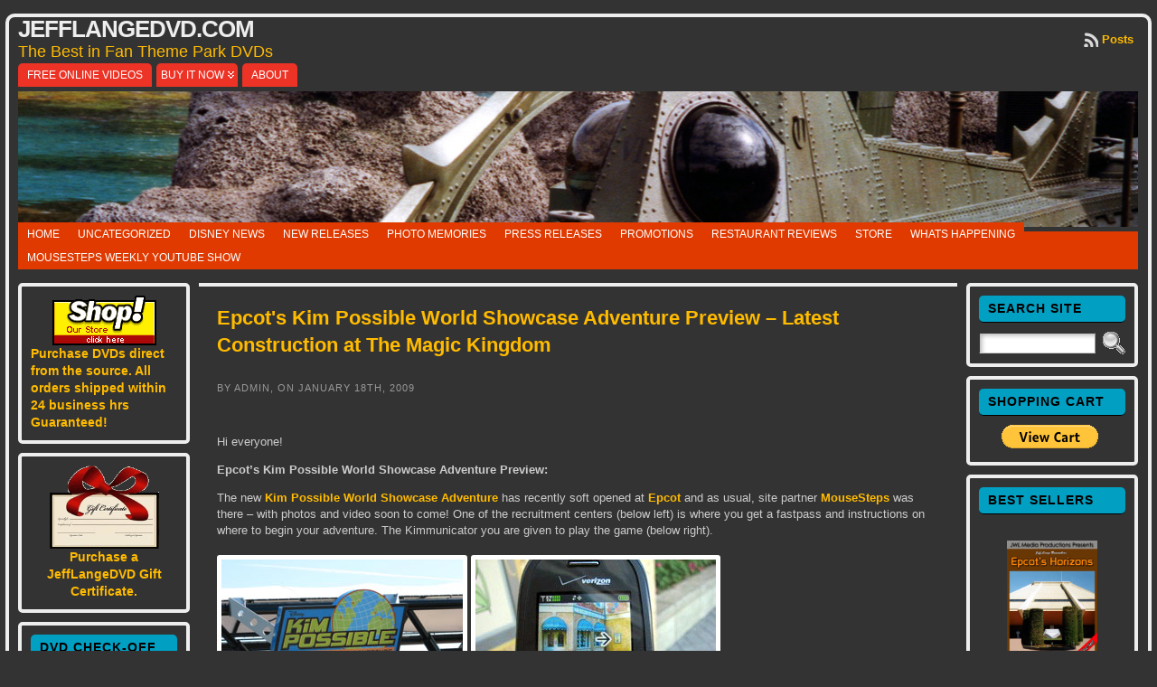

--- FILE ---
content_type: text/html; charset=UTF-8
request_url: https://jefflangedvd.com/2009/01/18/
body_size: 33985
content:
<!DOCTYPE html PUBLIC "-//W3C//DTD XHTML 1.0 Transitional//EN" "http://www.w3.org/TR/xhtml1/DTD/xhtml1-transitional.dtd">
<html xmlns="http://www.w3.org/1999/xhtml" lang="en-US">
<head>
<meta http-equiv="Content-Type" content="text/html; charset=UTF-8" />
<title>2009  January  18 &#171; JeffLangeDVD.com</title>
<link rel="shortcut icon" href="https://jefflangedvd.com/wp-content/ata-images/favicon.ico" />
<link rel="profile" href="https://gmpg.org/xfn/11" />
<link rel="pingback" href="https://jefflangedvd.com/xmlrpc.php" />
<meta name='robots' content='max-image-preview:large' />
<link rel='dns-prefetch' href='//stats.wp.com' />
<link rel='dns-prefetch' href='//v0.wordpress.com' />
<link rel="alternate" type="application/rss+xml" title="JeffLangeDVD.com &raquo; Feed" href="https://jefflangedvd.com/feed/" />
<link rel="alternate" type="application/rss+xml" title="JeffLangeDVD.com &raquo; Comments Feed" href="https://jefflangedvd.com/comments/feed/" />
<style id='wp-img-auto-sizes-contain-inline-css' type='text/css'>
img:is([sizes=auto i],[sizes^="auto," i]){contain-intrinsic-size:3000px 1500px}
/*# sourceURL=wp-img-auto-sizes-contain-inline-css */
</style>
<style id='wp-emoji-styles-inline-css' type='text/css'>

	img.wp-smiley, img.emoji {
		display: inline !important;
		border: none !important;
		box-shadow: none !important;
		height: 1em !important;
		width: 1em !important;
		margin: 0 0.07em !important;
		vertical-align: -0.1em !important;
		background: none !important;
		padding: 0 !important;
	}
/*# sourceURL=wp-emoji-styles-inline-css */
</style>
<style id='wp-block-library-inline-css' type='text/css'>
:root{--wp-block-synced-color:#7a00df;--wp-block-synced-color--rgb:122,0,223;--wp-bound-block-color:var(--wp-block-synced-color);--wp-editor-canvas-background:#ddd;--wp-admin-theme-color:#007cba;--wp-admin-theme-color--rgb:0,124,186;--wp-admin-theme-color-darker-10:#006ba1;--wp-admin-theme-color-darker-10--rgb:0,107,160.5;--wp-admin-theme-color-darker-20:#005a87;--wp-admin-theme-color-darker-20--rgb:0,90,135;--wp-admin-border-width-focus:2px}@media (min-resolution:192dpi){:root{--wp-admin-border-width-focus:1.5px}}.wp-element-button{cursor:pointer}:root .has-very-light-gray-background-color{background-color:#eee}:root .has-very-dark-gray-background-color{background-color:#313131}:root .has-very-light-gray-color{color:#eee}:root .has-very-dark-gray-color{color:#313131}:root .has-vivid-green-cyan-to-vivid-cyan-blue-gradient-background{background:linear-gradient(135deg,#00d084,#0693e3)}:root .has-purple-crush-gradient-background{background:linear-gradient(135deg,#34e2e4,#4721fb 50%,#ab1dfe)}:root .has-hazy-dawn-gradient-background{background:linear-gradient(135deg,#faaca8,#dad0ec)}:root .has-subdued-olive-gradient-background{background:linear-gradient(135deg,#fafae1,#67a671)}:root .has-atomic-cream-gradient-background{background:linear-gradient(135deg,#fdd79a,#004a59)}:root .has-nightshade-gradient-background{background:linear-gradient(135deg,#330968,#31cdcf)}:root .has-midnight-gradient-background{background:linear-gradient(135deg,#020381,#2874fc)}:root{--wp--preset--font-size--normal:16px;--wp--preset--font-size--huge:42px}.has-regular-font-size{font-size:1em}.has-larger-font-size{font-size:2.625em}.has-normal-font-size{font-size:var(--wp--preset--font-size--normal)}.has-huge-font-size{font-size:var(--wp--preset--font-size--huge)}.has-text-align-center{text-align:center}.has-text-align-left{text-align:left}.has-text-align-right{text-align:right}.has-fit-text{white-space:nowrap!important}#end-resizable-editor-section{display:none}.aligncenter{clear:both}.items-justified-left{justify-content:flex-start}.items-justified-center{justify-content:center}.items-justified-right{justify-content:flex-end}.items-justified-space-between{justify-content:space-between}.screen-reader-text{border:0;clip-path:inset(50%);height:1px;margin:-1px;overflow:hidden;padding:0;position:absolute;width:1px;word-wrap:normal!important}.screen-reader-text:focus{background-color:#ddd;clip-path:none;color:#444;display:block;font-size:1em;height:auto;left:5px;line-height:normal;padding:15px 23px 14px;text-decoration:none;top:5px;width:auto;z-index:100000}html :where(.has-border-color){border-style:solid}html :where([style*=border-top-color]){border-top-style:solid}html :where([style*=border-right-color]){border-right-style:solid}html :where([style*=border-bottom-color]){border-bottom-style:solid}html :where([style*=border-left-color]){border-left-style:solid}html :where([style*=border-width]){border-style:solid}html :where([style*=border-top-width]){border-top-style:solid}html :where([style*=border-right-width]){border-right-style:solid}html :where([style*=border-bottom-width]){border-bottom-style:solid}html :where([style*=border-left-width]){border-left-style:solid}html :where(img[class*=wp-image-]){height:auto;max-width:100%}:where(figure){margin:0 0 1em}html :where(.is-position-sticky){--wp-admin--admin-bar--position-offset:var(--wp-admin--admin-bar--height,0px)}@media screen and (max-width:600px){html :where(.is-position-sticky){--wp-admin--admin-bar--position-offset:0px}}

/*# sourceURL=wp-block-library-inline-css */
</style><style id='global-styles-inline-css' type='text/css'>
:root{--wp--preset--aspect-ratio--square: 1;--wp--preset--aspect-ratio--4-3: 4/3;--wp--preset--aspect-ratio--3-4: 3/4;--wp--preset--aspect-ratio--3-2: 3/2;--wp--preset--aspect-ratio--2-3: 2/3;--wp--preset--aspect-ratio--16-9: 16/9;--wp--preset--aspect-ratio--9-16: 9/16;--wp--preset--color--black: #000000;--wp--preset--color--cyan-bluish-gray: #abb8c3;--wp--preset--color--white: #ffffff;--wp--preset--color--pale-pink: #f78da7;--wp--preset--color--vivid-red: #cf2e2e;--wp--preset--color--luminous-vivid-orange: #ff6900;--wp--preset--color--luminous-vivid-amber: #fcb900;--wp--preset--color--light-green-cyan: #7bdcb5;--wp--preset--color--vivid-green-cyan: #00d084;--wp--preset--color--pale-cyan-blue: #8ed1fc;--wp--preset--color--vivid-cyan-blue: #0693e3;--wp--preset--color--vivid-purple: #9b51e0;--wp--preset--gradient--vivid-cyan-blue-to-vivid-purple: linear-gradient(135deg,rgb(6,147,227) 0%,rgb(155,81,224) 100%);--wp--preset--gradient--light-green-cyan-to-vivid-green-cyan: linear-gradient(135deg,rgb(122,220,180) 0%,rgb(0,208,130) 100%);--wp--preset--gradient--luminous-vivid-amber-to-luminous-vivid-orange: linear-gradient(135deg,rgb(252,185,0) 0%,rgb(255,105,0) 100%);--wp--preset--gradient--luminous-vivid-orange-to-vivid-red: linear-gradient(135deg,rgb(255,105,0) 0%,rgb(207,46,46) 100%);--wp--preset--gradient--very-light-gray-to-cyan-bluish-gray: linear-gradient(135deg,rgb(238,238,238) 0%,rgb(169,184,195) 100%);--wp--preset--gradient--cool-to-warm-spectrum: linear-gradient(135deg,rgb(74,234,220) 0%,rgb(151,120,209) 20%,rgb(207,42,186) 40%,rgb(238,44,130) 60%,rgb(251,105,98) 80%,rgb(254,248,76) 100%);--wp--preset--gradient--blush-light-purple: linear-gradient(135deg,rgb(255,206,236) 0%,rgb(152,150,240) 100%);--wp--preset--gradient--blush-bordeaux: linear-gradient(135deg,rgb(254,205,165) 0%,rgb(254,45,45) 50%,rgb(107,0,62) 100%);--wp--preset--gradient--luminous-dusk: linear-gradient(135deg,rgb(255,203,112) 0%,rgb(199,81,192) 50%,rgb(65,88,208) 100%);--wp--preset--gradient--pale-ocean: linear-gradient(135deg,rgb(255,245,203) 0%,rgb(182,227,212) 50%,rgb(51,167,181) 100%);--wp--preset--gradient--electric-grass: linear-gradient(135deg,rgb(202,248,128) 0%,rgb(113,206,126) 100%);--wp--preset--gradient--midnight: linear-gradient(135deg,rgb(2,3,129) 0%,rgb(40,116,252) 100%);--wp--preset--font-size--small: 13px;--wp--preset--font-size--medium: 20px;--wp--preset--font-size--large: 36px;--wp--preset--font-size--x-large: 42px;--wp--preset--spacing--20: 0.44rem;--wp--preset--spacing--30: 0.67rem;--wp--preset--spacing--40: 1rem;--wp--preset--spacing--50: 1.5rem;--wp--preset--spacing--60: 2.25rem;--wp--preset--spacing--70: 3.38rem;--wp--preset--spacing--80: 5.06rem;--wp--preset--shadow--natural: 6px 6px 9px rgba(0, 0, 0, 0.2);--wp--preset--shadow--deep: 12px 12px 50px rgba(0, 0, 0, 0.4);--wp--preset--shadow--sharp: 6px 6px 0px rgba(0, 0, 0, 0.2);--wp--preset--shadow--outlined: 6px 6px 0px -3px rgb(255, 255, 255), 6px 6px rgb(0, 0, 0);--wp--preset--shadow--crisp: 6px 6px 0px rgb(0, 0, 0);}:where(.is-layout-flex){gap: 0.5em;}:where(.is-layout-grid){gap: 0.5em;}body .is-layout-flex{display: flex;}.is-layout-flex{flex-wrap: wrap;align-items: center;}.is-layout-flex > :is(*, div){margin: 0;}body .is-layout-grid{display: grid;}.is-layout-grid > :is(*, div){margin: 0;}:where(.wp-block-columns.is-layout-flex){gap: 2em;}:where(.wp-block-columns.is-layout-grid){gap: 2em;}:where(.wp-block-post-template.is-layout-flex){gap: 1.25em;}:where(.wp-block-post-template.is-layout-grid){gap: 1.25em;}.has-black-color{color: var(--wp--preset--color--black) !important;}.has-cyan-bluish-gray-color{color: var(--wp--preset--color--cyan-bluish-gray) !important;}.has-white-color{color: var(--wp--preset--color--white) !important;}.has-pale-pink-color{color: var(--wp--preset--color--pale-pink) !important;}.has-vivid-red-color{color: var(--wp--preset--color--vivid-red) !important;}.has-luminous-vivid-orange-color{color: var(--wp--preset--color--luminous-vivid-orange) !important;}.has-luminous-vivid-amber-color{color: var(--wp--preset--color--luminous-vivid-amber) !important;}.has-light-green-cyan-color{color: var(--wp--preset--color--light-green-cyan) !important;}.has-vivid-green-cyan-color{color: var(--wp--preset--color--vivid-green-cyan) !important;}.has-pale-cyan-blue-color{color: var(--wp--preset--color--pale-cyan-blue) !important;}.has-vivid-cyan-blue-color{color: var(--wp--preset--color--vivid-cyan-blue) !important;}.has-vivid-purple-color{color: var(--wp--preset--color--vivid-purple) !important;}.has-black-background-color{background-color: var(--wp--preset--color--black) !important;}.has-cyan-bluish-gray-background-color{background-color: var(--wp--preset--color--cyan-bluish-gray) !important;}.has-white-background-color{background-color: var(--wp--preset--color--white) !important;}.has-pale-pink-background-color{background-color: var(--wp--preset--color--pale-pink) !important;}.has-vivid-red-background-color{background-color: var(--wp--preset--color--vivid-red) !important;}.has-luminous-vivid-orange-background-color{background-color: var(--wp--preset--color--luminous-vivid-orange) !important;}.has-luminous-vivid-amber-background-color{background-color: var(--wp--preset--color--luminous-vivid-amber) !important;}.has-light-green-cyan-background-color{background-color: var(--wp--preset--color--light-green-cyan) !important;}.has-vivid-green-cyan-background-color{background-color: var(--wp--preset--color--vivid-green-cyan) !important;}.has-pale-cyan-blue-background-color{background-color: var(--wp--preset--color--pale-cyan-blue) !important;}.has-vivid-cyan-blue-background-color{background-color: var(--wp--preset--color--vivid-cyan-blue) !important;}.has-vivid-purple-background-color{background-color: var(--wp--preset--color--vivid-purple) !important;}.has-black-border-color{border-color: var(--wp--preset--color--black) !important;}.has-cyan-bluish-gray-border-color{border-color: var(--wp--preset--color--cyan-bluish-gray) !important;}.has-white-border-color{border-color: var(--wp--preset--color--white) !important;}.has-pale-pink-border-color{border-color: var(--wp--preset--color--pale-pink) !important;}.has-vivid-red-border-color{border-color: var(--wp--preset--color--vivid-red) !important;}.has-luminous-vivid-orange-border-color{border-color: var(--wp--preset--color--luminous-vivid-orange) !important;}.has-luminous-vivid-amber-border-color{border-color: var(--wp--preset--color--luminous-vivid-amber) !important;}.has-light-green-cyan-border-color{border-color: var(--wp--preset--color--light-green-cyan) !important;}.has-vivid-green-cyan-border-color{border-color: var(--wp--preset--color--vivid-green-cyan) !important;}.has-pale-cyan-blue-border-color{border-color: var(--wp--preset--color--pale-cyan-blue) !important;}.has-vivid-cyan-blue-border-color{border-color: var(--wp--preset--color--vivid-cyan-blue) !important;}.has-vivid-purple-border-color{border-color: var(--wp--preset--color--vivid-purple) !important;}.has-vivid-cyan-blue-to-vivid-purple-gradient-background{background: var(--wp--preset--gradient--vivid-cyan-blue-to-vivid-purple) !important;}.has-light-green-cyan-to-vivid-green-cyan-gradient-background{background: var(--wp--preset--gradient--light-green-cyan-to-vivid-green-cyan) !important;}.has-luminous-vivid-amber-to-luminous-vivid-orange-gradient-background{background: var(--wp--preset--gradient--luminous-vivid-amber-to-luminous-vivid-orange) !important;}.has-luminous-vivid-orange-to-vivid-red-gradient-background{background: var(--wp--preset--gradient--luminous-vivid-orange-to-vivid-red) !important;}.has-very-light-gray-to-cyan-bluish-gray-gradient-background{background: var(--wp--preset--gradient--very-light-gray-to-cyan-bluish-gray) !important;}.has-cool-to-warm-spectrum-gradient-background{background: var(--wp--preset--gradient--cool-to-warm-spectrum) !important;}.has-blush-light-purple-gradient-background{background: var(--wp--preset--gradient--blush-light-purple) !important;}.has-blush-bordeaux-gradient-background{background: var(--wp--preset--gradient--blush-bordeaux) !important;}.has-luminous-dusk-gradient-background{background: var(--wp--preset--gradient--luminous-dusk) !important;}.has-pale-ocean-gradient-background{background: var(--wp--preset--gradient--pale-ocean) !important;}.has-electric-grass-gradient-background{background: var(--wp--preset--gradient--electric-grass) !important;}.has-midnight-gradient-background{background: var(--wp--preset--gradient--midnight) !important;}.has-small-font-size{font-size: var(--wp--preset--font-size--small) !important;}.has-medium-font-size{font-size: var(--wp--preset--font-size--medium) !important;}.has-large-font-size{font-size: var(--wp--preset--font-size--large) !important;}.has-x-large-font-size{font-size: var(--wp--preset--font-size--x-large) !important;}
/*# sourceURL=global-styles-inline-css */
</style>

<style id='classic-theme-styles-inline-css' type='text/css'>
/*! This file is auto-generated */
.wp-block-button__link{color:#fff;background-color:#32373c;border-radius:9999px;box-shadow:none;text-decoration:none;padding:calc(.667em + 2px) calc(1.333em + 2px);font-size:1.125em}.wp-block-file__button{background:#32373c;color:#fff;text-decoration:none}
/*# sourceURL=/wp-includes/css/classic-themes.min.css */
</style>
<link rel='stylesheet' id='wp-email-css' href='https://jefflangedvd.com/wp-content/plugins/wp-email/email-css.css?ver=2.69.3' type='text/css' media='all' />
<link rel='stylesheet' id='wp-polls-css' href='https://jefflangedvd.com/wp-content/plugins/wp-polls/polls-css.css?ver=2.77.3' type='text/css' media='all' />
<style id='wp-polls-inline-css' type='text/css'>
.wp-polls .pollbar {
	margin: 1px;
	font-size: 8px;
	line-height: 10px;
	height: 10px;
	background: #555555;
	border: 1px solid #555555;
}

/*# sourceURL=wp-polls-inline-css */
</style>
<link rel='stylesheet' id='wp-pagenavi-css' href='https://jefflangedvd.com/wp-content/plugins/wp-pagenavi/pagenavi-css.css?ver=2.70' type='text/css' media='all' />
<link rel='stylesheet' id='sharedaddy-css' href='https://jefflangedvd.com/wp-content/plugins/jetpack/modules/sharedaddy/sharing.css?ver=15.4' type='text/css' media='all' />
<link rel='stylesheet' id='social-logos-css' href='https://jefflangedvd.com/wp-content/plugins/jetpack/_inc/social-logos/social-logos.min.css?ver=15.4' type='text/css' media='all' />
<script type="text/javascript" src="https://jefflangedvd.com/wp-includes/js/jquery/jquery.min.js?ver=3.7.1" id="jquery-core-js"></script>
<script type="text/javascript" src="https://jefflangedvd.com/wp-includes/js/jquery/jquery-migrate.min.js?ver=3.4.1" id="jquery-migrate-js"></script>
<script type="text/javascript" src="https://jefflangedvd.com/wp-content/themes/atahualpa/js/DD_roundies.js?ver=0.0.2a" id="ddroundies-js"></script>
<link rel="https://api.w.org/" href="https://jefflangedvd.com/wp-json/" /><link rel="EditURI" type="application/rsd+xml" title="RSD" href="https://jefflangedvd.com/xmlrpc.php?rsd" />
	<style>img#wpstats{display:none}</style>
		<style type="text/css">body{text-align:center;margin:0;padding:0;font-family:verdana,arial,sans-serif;font-size:13px;line-height:1.4;color:#cccccc;background:#333333;padding-top:15px;padding-bottom:20px}a:link,a:visited,a:active{color:#FFBB00;font-weight:bold;text-decoration:none;}a:hover{color:#FFBB09;font-weight:bold;text-decoration:none}ul,ol,dl,p,h1,h2,h3,h4,h5,h6{margin-top:10px;margin-bottom:10px;padding-top:0;padding-bottom:0;}ul ul,ul ol,ol ul,ol ol{margin-top:0;margin-bottom:0}code,pre{font-family:"Courier New",Courier,monospace;font-size:1em}pre{overflow:auto;word-wrap:normal;padding-bottom:1.5em;overflow-y:hidden;width:99%}abbr[title],acronym[title]{border-bottom:1px dotted}hr{display:block;height:2px;border:none;margin:0.5em auto;color:#cccccc;background-color:#cccccc}table{font-size:1em;}div.post,ul.commentlist li,ol.commentlist li{word-wrap:break-word;}pre,.wp_syntax{word-wrap:normal;}div#wrapper{text-align:center;margin-left:auto;margin-right:auto;display:block;width:99%;max-width:1320px}* html div#wrapper{<!--width:expression(((document.compatMode && document.compatMode=='CSS1Compat') ? document.documentElement.clientWidth:document.body.clientWidth) > 1321 ? "1320px":"99%");-->}div#container{padding:0;background:#333333;border:solid 4px #eeeeee;-moz-border-radius:10px;-khtml-border-radius:10px;-webkit-border-radius:10px;border-radius:10px;padding-left:10px;padding-right:10px;width:auto;margin-left:auto;margin-right:auto;text-align:left;display:block}table#layout{font-size:100%;width:100%;table-layout:fixed}.colone{width:200px}.colone-inner{width:200px}.coltwo{width:100% }.colthree-inner{width:200px}.colthree{width:200px}div#header.full-width{width:100%}div#header,td#header{width:auto;padding:0}table#logoarea,table#logoarea tr,table#logoarea td{margin:0;padding:0;background:none;border:0}table#logoarea{width:100%;border-spacing:0px}img.logo{display:block;margin:0 10px 0 0}td.logoarea-logo{width:1%}h1.blogtitle,h2.blogtitle{ display:block;margin:0;padding:0;letter-spacing:-1px;line-height:1.0em;font-size:200%;text-transform:uppercase;font-smooth:always}h1.blogtitle a:link,h1.blogtitle a:visited,h1.blogtitle a:active,h2.blogtitle a:link,h2.blogtitle a:visited,h2.blogtitle a:active{ text-decoration:none;color:#EEEEEE;font-weight:bold;font-smooth:always}h1.blogtitle a:hover,h2.blogtitle a:hover{ text-decoration:none;color:#BBBBBB;font-weight:bold}p.tagline{margin:0;padding:0;font-size:1.4em;font-weight:normal;color:#ffbb00}td.feed-icons{white-space:nowrap;}div.rss-box{height:1%;display:block;padding:10px 0 10px 10px;margin:0;width:280px}a.comments-icon{height:22px;line-height:22px;margin:0 5px 0 5px;padding-left:22px;display:block;text-decoration:none;float:right;white-space:nowrap}a.comments-icon:link,a.comments-icon:active,a.comments-icon:visited{background:transparent url(https://jefflangedvd.com/wp-content/themes/atahualpa/images/comment-gray.png) no-repeat scroll center left}a.comments-icon:hover{background:transparent url(https://jefflangedvd.com/wp-content/themes/atahualpa/images/comment.png) no-repeat scroll center left}a.posts-icon{height:22px;line-height:22px;margin:0 5px 0 0;padding-left:20px;display:block;text-decoration:none;float:right;white-space:nowrap}a.posts-icon:link,a.posts-icon:active,a.posts-icon:visited{background:transparent url(https://jefflangedvd.com/wp-content/themes/atahualpa/images/rss-gray.png) no-repeat scroll center left}a.posts-icon:hover{background:transparent url(https://jefflangedvd.com/wp-content/themes/atahualpa/images/rss.png) no-repeat scroll center left}a.email-icon{height:22px;line-height:22px;margin:0 5px 0 5px;padding-left:24px;display:block;text-decoration:none;float:right;white-space:nowrap}a.email-icon:link,a.email-icon:active,a.email-icon:visited{background:transparent url(https://jefflangedvd.com/wp-content/themes/atahualpa/images/email-gray.png) no-repeat scroll center left}a.email-icon:hover{background:transparent url(https://jefflangedvd.com/wp-content/themes/atahualpa/images/email.png) no-repeat scroll center left}td.search-box{height:1%}div.searchbox{height:35px;border-bottom:0;width:250px;margin:0;padding:0}div.searchbox-form{margin:5px 10px 5px 10px}div.horbar1,div.horbar2{font-size:1px;clear:both;display:block;position:relative;padding:0;margin:0}div.horbar1{height:5px;background:#ffffff;border-top:dashed 1px #cccccc}div.horbar2{height:5px;background:#ffffff;border-bottom:dashed 1px #cccccc}div.header-image-container-pre{position:relative;margin:0;padding:0;height:150px;}div.header-image-container{position:relative;margin:0;padding:0;height:150px;}div.codeoverlay{position:absolute;top:0;left:0;width:100%;height:100%}a.divclick:link,a.divclick:visited,a.divclick:active,a.divclick:hover{width:100%;height:100%;display:block;text-decoration:none}td#left{vertical-align:top;padding-right:10px}td#left-inner{vertical-align:top;padding-right:10px}td#right{vertical-align:top;padding-left:10px}td#right-inner{vertical-align:top;padding-left:10px}td#middle{vertical-align:top;width:100%;padding:10px 15px}div#footer.full-width{width:100%}div#footer,td#footer{width:auto;background-color:#333333;border-top:solid 4px #eee;padding:10px;text-align:center;color:#cccccc;font-size:11px;-moz-border-radius:10px;-khtml-border-radius:10px;-webkit-border-radius:10px;border-radius:10px}div#footer a:link,div#footer a:visited,div#footer a:active,td#footer a:link,td#footer a:visited,td#footer a:active{text-decoration:none;color:#aaaaa;font-weight:normal}div#footer a:hover,td#footer a:hover{text-decoration:none;color:#aaaaaa;font-weight:normal}div.widget{display:block;width:auto;font-size:14px;margin:0 0 10px 0;padding:10px;border:solid 4px #eeeeee;-moz-border-radius:5px;-khtml-border-radius:5px;-webkit-border-radius:5px;border-radius:5px}div.widget-title{display:block;width:auto}div.widget-title h3,td#left h3.tw-widgettitle,td#right h3.tw-widgettitle,td#left ul.tw-nav-list,td#right ul.tw-nav-list{padding:0;margin:0;font-size:14px;font-weight:bold;text-transform:uppercase;letter-spacing:1px;color:#000000;border-bottom:solid 1px #000000;padding-left:10px;padding-bottom:5px;padding-top:5px;margin-bottom:10px;background:#019fc2;-webkit-border-radius:5px;border-radius:5px}div.widget ul,div.textwidget{display:block;width:auto}div.widget select{width:98%;margin-top:5px;}div.widget ul{list-style-type:none;margin:0;padding:0;width:auto}div.widget ul li{display:block;margin:2px 0 2px 0px;padding:0 0 0 0px;border-left:solid 0px #CCCCCC}div.widget ul li:hover,div.widget ul li.sfhover{display:block;width:auto;border-left:solid 0px #000000;}div.widget ul li ul li{margin:2px 0 2px 5px;padding:0 0 0 0px;border-left:solid 0px #CCCCCC;}div.widget ul li ul li:hover,div.widget ul li ul li.sfhover{border-left:solid 0px #000000;}div.widget ul li ul li ul li{margin:2px 0 2px 5px;padding:0 0 0 0px;border-left:solid 0px #CCCCCC;}div.widget ul li ul li ul li:hover,div.widget ul li ul li ul li.sfhover{border-left:solid 0px #000000;}div.widget a:link,div.widget a:visited,div.widget a:active,div.widget td a:link,div.widget td a:visited,div.widget td a:active,div.widget ul li a:link,div.widget ul li a:visited,div.widget ul li a:active{text-decoration:none;font-weight:normal;color:#FFBB00;font-weight:bold;}div.widget ul li ul li a:link,div.widget ul li ul li a:visited,div.widget ul li ul li a:active{color:#FFBB00;font-weight:normal;}div.widget ul li ul li ul li a:link,div.widget ul li ul li ul li a:visited,div.widget ul li ul li ul li a:active{color:#FFBB00;font-weight:normal;}div.widget a:hover,div.widget ul li a:hover{color:#BBBBBB;}div.widget ul li ul li a:hover{color:#BBBBBB;}div.widget ul li ul li ul li a:hover{color:#BBBBBB;}div.widget ul li a:link,div.widget ul li a:visited,div.widget ul li a:active,div.widget ul li a:hover{display:inline}* html div.widget ul li a:link,* html div.widget ul li a:visited,* html div.widget ul li a:active,* html div.widget ul li a:hover{height:1%; } div.widget_nav_menu ul li,div.widget_pages ul li,div.widget_categories ul li{border-left:0 !important;padding:0 !important}div.widget_nav_menu ul li a:link,div.widget_nav_menu ul li a:visited,div.widget_nav_menu ul li a:active,div.widget_pages ul li a:link,div.widget_pages ul li a:visited,div.widget_pages ul li a:active,div.widget_categories ul li a:link,div.widget_categories ul li a:visited,div.widget_categories ul li a:active{padding:0 0 0 0px;border-left:solid 0px #CCCCCC}div.widget_nav_menu ul li a:hover,div.widget_pages ul li a:hover,div.widget_categories ul li a:hover{border-left:solid 0px #000000;}div.widget_nav_menu ul li ul li a:link,div.widget_nav_menu ul li ul li a:visited,div.widget_nav_menu ul li ul li a:active,div.widget_pages ul li ul li a:link,div.widget_pages ul li ul li a:visited,div.widget_pages ul li ul li a:active,div.widget_categories ul li ul li a:link,div.widget_categories ul li ul li a:visited,div.widget_categories ul li ul li a:active{padding:0 0 0 0px;border-left:solid 0px #CCCCCC}div.widget_nav_menu ul li ul li a:hover,div.widget_pages ul li ul li a:hover,div.widget_categories ul li ul li a:hover{border-left:solid 0px #000000;}div.widget_nav_menu ul li ul li ul li a:link,div.widget_nav_menu ul li ul li ul li a:visited,div.widget_nav_menu ul li ul li ul li a:active,div.widget_pages ul li ul li ul li a:link,div.widget_pages ul li ul li ul li a:visited,div.widget_pages ul li ul li ul li a:active,div.widget_categories ul li ul li ul li a:link,div.widget_categories ul li ul li ul li a:visited,div.widget_categories ul li ul li ul li a:active{padding:0 0 0 0px;border-left:solid 0px #CCCCCC}div.widget_nav_menu ul li ul li ul li a:hover,div.widget_pages ul li ul li ul li a:hover,div.widget_categories ul li ul li ul li a:hover{border-left:solid 0px #000000;}div.widget_nav_menu ul li a:link,div.widget_nav_menu ul li a:active,div.widget_nav_menu ul li a:visited,div.widget_nav_menu ul li a:hover,div.widget_pages ul li a:link,div.widget_pages ul li a:active,div.widget_pages ul li a:visited,div.widget_pages ul li a:hover{display:block !important}div.widget_categories ul li a:link,div.widget_categories ul li a:active,div.widget_categories ul li a:visited,div.widget_categories ul li a:hover{display:inline !important}table.subscribe{width:100%}table.subscribe td.email-text{padding:0 0 5px 0;vertical-align:top}table.subscribe td.email-field{padding:0;width:100%}table.subscribe td.email-button{padding:0 0 0 5px}table.subscribe td.post-text{padding:7px 0 0 0;vertical-align:top}table.subscribe td.comment-text{padding:7px 0 0 0;vertical-align:top}div.post,div.page{display:block;margin:0 0 30px 0;border-top:solid 4px #eee;padding-top:20px;padding:10px}div.sticky{background:#eee url('<?php bloginfo('template_directory');?>/images/sticky.gif') 99% 5% no-repeat;padding:10px}div.post-kicker{margin:0 0 5px 0;padding:10px}div.post-kicker a:link,div.post-kicker a:visited,div.post-kicker a:active{color:#999;text-decoration:none;text-transform:uppercase;letter-spacing:1px}div.post-kicker a:hover{color:#cc0000}div.post-headline{}div.post-headline h1,div.post-headline h2{ margin:0; padding:0;padding:10px;margin:0;font-size:1.7em}div.post-headline h2 a:link,div.post-headline h2 a:visited,div.post-headline h2 a:active,div.post-headline h1 a:link,div.post-headline h1 a:visited,div.post-headline h1 a:active{}div.post-headline h2 a:hover,div.post-headline h1 a:hover{}div.post-byline{margin:5px 0 10px 0;color:#999;text-transform:uppercase;letter-spacing:1px;font-size:11px;padding:10px}div.post-byline a:link,div.post-byline a:visited,div.post-byline a:active{}div.post-byline a:hover{}div.post-bodycopy{padding:10px}div.post-bodycopy p{margin:1em 0;padding:0;display:block}div.post-pagination{}div.post-footer{clear:both;display:block;color:#999;text-transform:uppercase;letter-spacing:1px;font-size:11px;padding:10px}div.post-footer a:link,div.post-footer a:visited,div.post-footer a:active{color:#999;font-weight:normal;text-decoration:none}div.post-footer a:hover{color:#333;font-weight:normal;text-decoration:underline}div.post-kicker img,div.post-byline img,div.post-footer img{border:0;padding:0;margin:0 0 -1px 0;background:none}span.post-ratings{display:inline-block;width:auto;white-space:nowrap}div.navigation-top{border-top:solid 4px #eee;padding:8px 0}div.navigation-middle{margin:10px 0 20px 0;padding:8px 0;border-top:solid 4px #eee;border-bottom:solid 4px #eee}div.navigation-bottom{margin:20px 0 0 0;padding:10px 0 0 0;border-top:solid 4px #eee}div.navigation-comments-above{margin:0 0 10px 0;padding:5px 0 5px 0}div.navigation-comments-below{margin:0 0 10px 0;padding:5px 0 5px 0}div.older{float:left;width:48%;text-align:left;margin:0;padding:0}div.newer{float:right;width:48%;text-align:right;margin:0;padding:0;}div.older-home{float:left;width:44%;text-align:left;margin:0;padding:0}div.newer-home{float:right;width:44%;text-align:right;margin:0;padding:0;}div.home{float:left;width:8%;text-align:center;margin:0;padding:0}form,.feedburner-email-form{margin:0;padding:0;}fieldset{border:1px solid #cccccc;width:auto;padding:0.35em 0.625em 0.75em;display:block;}legend{color:#000000;background:#f4f4f4;border:1px solid #cccccc;padding:2px 6px;margin-bottom:15px;}form p{margin:5px 0 0 0;padding:0;}div.xhtml-tags p{margin:0}label{margin-right:0.5em;font-family:arial;cursor:pointer;}input.text,input.textbox,input.password,input.file,input.TextField,textarea{padding:3px;color:#000000;border-top:solid 1px #333333;border-left:solid 1px #333333;border-right:solid 1px #999999;border-bottom:solid 1px #cccccc;background:url(https://jefflangedvd.com/wp-content/themes/atahualpa/images/inputbackgr.gif) top left no-repeat}textarea{width:96%;}input.inputblur{color:#777777;width:95%}input.inputfocus{color:#000000;width:95%}input.highlight,textarea.highlight{background:#e8eff7;border-color:#37699f}.button,.Button,input[type=submit]{padding:0 2px;height:24px;line-height:16px;background-color:#777777;color:#ffffff;border:solid 2px #555555;font-weight:bold}input.buttonhover{padding:0 2px;cursor:pointer;background-color:#6b9c6b;color:#ffffff;border:solid 2px #496d49}form#commentform input#submit{ padding:0 .25em; overflow:visible}form#commentform input#submit[class]{width:auto}form#commentform input#submit{padding:4px 10px 4px 10px;font-size:1.2em;line-height:1.5em;height:36px}table.searchform{width:100%}table.searchform td.searchfield{padding:0;width:100%}table.searchform td.searchbutton{padding:0 0 0 5px}table.searchform td.searchbutton input{padding:0 0 0 5px}blockquote{height:1%;display:block;clear:both;color:#555555;padding:1em 1em;background:#f4f4f4;border:solid 1px #e1e1e1}blockquote blockquote{height:1%;display:block;clear:both;color:#444444;padding:1em 1em;background:#e1e1e1;border:solid 1px #d3d3d3}div.post table{border-collapse:collapse;margin:10px 0}div.post table caption{width:auto;margin:0 auto;background:#eeeeee;border:#999999;padding:4px 8px;color:#666666}div.post table th{background:#888888;color:#ffffff;font-weight:bold;font-size:90%;padding:4px 8px;border:solid 1px #ffffff;text-align:left}div.post table td{padding:4px 8px;background-color:#ffffff;border-bottom:1px solid #dddddd;text-align:left}div.post table tfoot td{}div.post table tr.alt td{background:#f4f4f4}div.post table tr.over td{background:#e2e2e2}#calendar_wrap{padding:0;border:none}table#wp-calendar{width:100%;font-size:90%;border-collapse:collapse;background-color:#ffffff;margin:0 auto}table#wp-calendar caption{width:auto;background:#eeeeee;border:none;padding:3px;margin:0 auto;font-size:1em}table#wp-calendar th{border:solid 1px #eeeeee;background-color:#999999;color:#ffffff;font-weight:bold;padding:2px;text-align:center}table#wp-calendar td{padding:0;line-height:18px;background-color:#ffffff;border:1px solid #dddddd;text-align:center}table#wp-calendar tfoot td{border:solid 1px #eeeeee;background-color:#eeeeee}table#wp-calendar td a{display:block;background-color:#eeeeee;width:100%;height:100%;padding:0}div#respond{margin:25px 0;padding:25px;background:#eee;-moz-border-radius:8px;-khtml-border-radius:8px;-webkit-border-radius:8px;border-radius:8px}p.thesetags{margin:10px 0}h3.reply,h3#reply-title{margin:0;padding:0 0 10px 0}ol.commentlist{margin:15px 0 25px 0;list-style-type:none;padding:0;display:block;border-top:dotted 1px #cccccc}ol.commentlist li{padding:15px 10px;display:block;height:1%;margin:0;background-color:#FFFFFF;border-bottom:dotted 1px #cccccc}ol.commentlist li.alt{display:block;height:1%;background-color:#EEEEEE;border-bottom:dotted 1px #cccccc}ol.commentlist li.authorcomment{display:block;height:1%;background-color:#FFECEC}ol.commentlist span.authorname{font-weight:bold;font-size:110%}ol.commentlist span.commentdate{color:#666666;font-size:90%;margin-bottom:5px;display:block}ol.commentlist span.editcomment{display:block}ol.commentlist li p{margin:2px 0 5px 0}div.comment-number{float:right;font-size:2em;line-height:2em;font-family:georgia,serif;font-weight:bold;color:#ddd;margin:-10px 0 0 0;position:relative;height:1%}div.comment-number a:link,div.comment-number a:visited,div.comment-number a:active{color:#ccc}textarea#comment{width:98%;margin:10px 0;display:block}ul.commentlist{margin:15px 0 15px 0;list-style-type:none;padding:0;display:block;border-top:dotted 1px #cccccc}ul.commentlist ul{margin:0;border:none;list-style-type:none;padding:0}ul.commentlist li{padding:0; margin:0;display:block;clear:both;height:1%;}ul.commentlist ul.children li{ margin-left:30px}ul.commentlist div.comment-container{padding:10px;margin:0}ul.children div.comment-container{background-color:transparent;border:dotted 1px #ccc;padding:10px;margin:0 10px 8px 0; border-radius:5px}ul.children div.bypostauthor{}ul.commentlist li.thread-even{background-color:#FFFFFF;border-bottom:dotted 1px #cccccc}ul.commentlist li.thread-odd{background-color:#EEEEEE;border-bottom:dotted 1px #cccccc}ul.commentlist div.bypostauthor{background-color:#FFECEC}ul.children div.bypostauthor{border:dotted 1px #FFBFBF}ul.commentlist span.authorname{font-size:110%}div.comment-meta a:link,div.comment-meta a:visited,div.comment-meta a:active,div.comment-meta a:hover{font-weight:normal}div#cancel-comment-reply{margin:-5px 0 10px 0}div.comment-number{float:right;font-size:2em;line-height:2em;font-family:georgia,serif;font-weight:bold;color:#ddd;margin:-10px 0 0 0;position:relative;height:1%}div.comment-number a:link,div.comment-number a:visited,div.comment-number a:active{color:#ccc}.page-numbers{padding:2px 6px;border:solid 1px #000000;border-radius:6px}span.current{background:#ddd}a.prev,a.next{border:none}a.page-numbers:link,a.page-numbers:visited,a.page-numbers:active{text-decoration:none;color:#FFBB00;border-color:#FFBB00}a.page-numbers:hover{text-decoration:none;color:#FFBB09;border-color:#FFBB09}div.xhtml-tags{display:none}abbr em{border:none !important;border-top:dashed 1px #aaa !important;display:inline-block !important;background:url(https://jefflangedvd.com/wp-content/themes/atahualpa/images/commentluv.gif) 0% 90% no-repeat;margin-top:8px;padding:5px 5px 2px 20px !important;font-style:normal}p.subscribe-to-comments{margin-bottom:10px}div#gsHeader{display:none;}div.g2_column{margin:0 !important;width:100% !important;font-size:1.2em}div#gsNavBar{border-top-width:0 !important}p.giDescription{font-size:1.2em;line-height:1 !important}p.giTitle{margin:0.3em 0 !important;font-size:1em;font-weight:normal;color:#666}div#wp-email img{border:0;padding:0}div#wp-email input,div#wp-email textarea{margin-top:5px;margin-bottom:2px}div#wp-email p{margin-bottom:10px}input#wp-email-submit{ padding:0; font-size:30px; height:50px; line-height:50px; overflow:visible;}img.WP-EmailIcon{ vertical-align:text-bottom !important}.tw-accordion .tw-widgettitle,.tw-accordion .tw-widgettitle:hover,.tw-accordion .tw-hovered,.tw-accordion .selected,.tw-accordion .selected:hover{ background:transparent !important; background-image:none !important}.tw-accordion .tw-widgettitle span{ padding-left:0 !important}.tw-accordion h3.tw-widgettitle{border-bottom:solid 1px #ccc}.tw-accordion h3.selected{border-bottom:none}td#left .without_title,td#right .without_title{ margin-top:0;margin-bottom:0}ul.tw-nav-list{border-bottom:solid 1px #999;display:block;margin-bottom:5px !important}td#left ul.tw-nav-list li,td#right ul.tw-nav-list li{padding:0 0 1px 0;margin:0 0 -1px 5px; border:solid 1px #ccc;border-bottom:none;border-radius:5px;border-bottom-right-radius:0;border-bottom-left-radius:0;background:#eee}td#left ul.tw-nav-list li.ui-tabs-selected,td#right ul.tw-nav-list li.ui-tabs-selected{ background:none;border:solid 1px #999;border-bottom:solid 1px #fff !important}ul.tw-nav-list li a:link,ul.tw-nav-list li a:visited,ul.tw-nav-list li a:active,ul.tw-nav-list li a:hover{padding:0 8px !important;background:none;border-left:none !important;outline:none}td#left ul.tw-nav-list li.ui-tabs-selected a,td#left li.ui-tabs-selected a:hover,td#right ul.tw-nav-list li.ui-tabs-selected a,td#right li.ui-tabs-selected a:hover{ color:#000000; text-decoration:none;font-weight:bold;background:none !important;outline:none}td#left .ui-tabs-panel,td#right .ui-tabs-panel{ margin:0; padding:0}img{border:0}#dbem-location-map img{ background:none !important}.post img{padding:5px;background-color:#ffffff;-moz-border-radius:3px;-khtml-border-radius:3px;-webkit-border-radius:3px;border-radius:3px}.post img.size-full{max-width:96%;width:auto;margin:5px 0 5px 0}div.post img[class~=size-full]{height:auto;}.post img.alignleft{float:left;margin:10px 10px 5px 0;}.post img.alignright{float:right;margin:10px 0 5px 10px;}.post img.aligncenter{display:block;margin:10px auto}.aligncenter,div.aligncenter{ display:block; margin-left:auto; margin-right:auto}.alignleft,div.alignleft{float:left;margin:10px 10px 5px 0}.alignright,div.alignright{ float:right; margin:10px 0 5px 10px}div.archives-page img{border:0;padding:0;background:none;margin-bottom:0;vertical-align:-10%}.wp-caption{max-width:96%;width:auto 100%;height:auto;display:block;border:1px solid #dddddd;text-align:center;background-color:#f3f3f3;padding-top:4px;margin:10px 0 0 0;-moz-border-radius:3px;-khtml-border-radius:3px;-webkit-border-radius:3px;border-radius:3px}* html .wp-caption{height:100%;}.wp-caption img{ margin:0 !important; padding:0 !important; border:0 none !important}.wp-caption-text,.wp-caption p.wp-caption-text{font-size:0.8em;line-height:13px;padding:2px 4px 5px;margin:0;color:#666666}img.wp-post-image{float:left;border:0;padding:0;background:none;margin:10 10px 10px 10}img.wp-smiley{ float:none;border:none !important;margin:0 1px -1px 1px;padding:0 !important;background:none !important}img.avatar{float:left;display:block;margin:0 8px 1px 0;padding:3px;border:solid 1px #ddd;background-color:#f3f3f3;-moz-border-radius:3px;-khtml-border-radius:3px;-webkit-border-radius:3px;border-radius:3px}#comment_quicktags{text-align:left;padding:10px 0 2px 0;display:block}#comment_quicktags input.ed_button{background:#f4f4f4;border:2px solid #cccccc;color:#444444;margin:2px 4px 2px 0;width:auto;padding:0 4px;height:24px;line-height:16px}#comment_quicktags input.ed_button_hover{background:#dddddd;border:2px solid #666666;color:#000000;margin:2px 4px 2px 0;width:auto;padding:0 4px;height:24px;line-height:16px;cursor:pointer}#comment_quicktags #ed_strong{font-weight:bold}#comment_quicktags #ed_em{font-style:italic}.wp-pagenavi{clear:both}.wp-pagenavi a,.wp-pagenavi span{text-decoration:none;border:1px solid #BFBFBF;padding:3px 5px;margin:2px}.wp-pagenavi a:hover,.wp-pagenavi span.current{border-color:#000}.wp-pagenavi span.current{font-weight:bold}.wp-pagenavi a:link,.wp-pagenavi a:visited,.wp-pagenavi a:active{color:#FFBB00;border:solid 1px #FFBB00;}.wp-pagenavi a:hover{color:#FFBB09;border:solid 1px #FFBB09;}@media print{body{background:white;color:black;margin:0;font-size:10pt !important;font-family:arial,sans-serif;}div.post-footer{line-height:normal !important;color:#555 !important;font-size:9pt !important}a:link,a:visited,a:active,a:hover{text-decoration:underline !important;color:#000}h2{color:#000;font-size:14pt !important;font-weight:normal !important}h3{color:#000;font-size:12pt !important;}#header,#footer,.colone,.colone-inner,.colthree-inner,.colthree,.navigation,.navigation-top,.navigation-middle,.navigation-bottom,.wp-pagenavi-navigation,#comment,#respond,.remove-for-print{display:none}td#left,td#right,td#left-inner,td#right-inner{width:0;display:none}td#middle{width:100% !important;display:block}*:lang(en) td#left{ display:none}*:lang(en) td#right{ display:none}*:lang(en) td#left-inner{ display:none}*:lang(en) td#right-inner{ display:none}td#left:empty{ display:none}td#right:empty{ display:none}td#left-inner:empty{ display:none}td#right-inner:empty{ display:none}}ul.rMenu,ul.rMenu ul,ul.rMenu li,ul.rMenu a{display:block;margin:0;padding:0}ul.rMenu,ul.rMenu li,ul.rMenu ul{list-style:none}ul.rMenu ul{display:none}ul.rMenu li{position:relative;z-index:1}ul.rMenu li:hover{z-index:999}ul.rMenu li:hover > ul{display:block;position:absolute}ul.rMenu li:hover{background-position:0 0} ul.rMenu-hor li{float:left;width:auto}ul.rMenu-hRight li{float:right}ul.sub-menu li,ul.rMenu-ver li{float:none}div#menu1 ul.sub-menu,div#menu1 ul.sub-menu ul,div#menu1 ul.rMenu-ver,div#menu1 ul.rMenu-ver ul{width:11em}div#menu2 ul.sub-menu,div#menu2 ul.sub-menu ul,div#menu2 ul.rMenu-ver,div#menu2 ul.rMenu-ver ul{width:11em}ul.rMenu-wide{width:100%}ul.rMenu-vRight{float:right}ul.rMenu-lFloat{float:left}ul.rMenu-noFloat{float:none}div.rMenu-center ul.rMenu{float:left;position:relative;left:50%}div.rMenu-center ul.rMenu li{position:relative;left:-50%}div.rMenu-center ul.rMenu li li{left:auto}ul.rMenu-hor ul{top:auto;right:auto;left:auto;margin-top:-1px}ul.rMenu-hor ul ul{margin-top:0;margin-left:0px}ul.sub-menu ul,ul.rMenu-ver ul{left:100%;right:auto;top:auto;top:0}ul.rMenu-vRight ul,ul.rMenu-hRight ul.sub-menu ul,ul.rMenu-hRight ul.rMenu-ver ul{left:-100%;right:auto;top:auto}ul.rMenu-hRight ul{left:auto;right:0;top:auto;margin-top:-1px}div#menu1 ul.rMenu{background:#ED3326;border:0}div#menu2 ul.rMenu{background:#E03A00;border:0}div#menu1 ul.rMenu li a{border:0}div#menu2 ul.rMenu li a{border:0}ul.rMenu-hor li{margin-bottom:-1px;margin-top:-1px;margin-left:-1px}ul#rmenu li{}ul#rmenu li ul li{}ul.rMenu-hor{padding-left:1px }ul.sub-menu li,ul.rMenu-ver li{margin-left:0;margin-top:-1px; }div#menu1 ul.sub-menu,div#menu1 ul.rMenu-ver{border-top:0}div#menu2 ul.sub-menu,div#menu2 ul.rMenu-ver{border-top:0}div#menu1 ul.rMenu li a{padding:4px 5px}div#menu2 ul.rMenu li a{padding:4px 5px}div#menu1 ul.rMenu li a:link,div#menu1 ul.rMenu li a:hover,div#menu1 ul.rMenu li a:visited,div#menu1 ul.rMenu li a:active{text-decoration:none;margin:0;color:#FFFFFF;text-transform:uppercase;font:12px Verdana,sans-serif;}div#menu2 ul.rMenu li a:link,div#menu2 ul.rMenu li a:hover,div#menu2 ul.rMenu li a:visited,div#menu2 ul.rMenu li a:active{text-decoration:none;margin:0;color:#FFFFFF;text-transform:uppercase;font:12px Verdana,sans-serif;}div#menu1 ul.rMenu li{background-color:#ED3326}div#menu2 ul.rMenu li{background-color:#E03A00}div#menu1 ul.rMenu li:hover,div#menu1 ul.rMenu li.sfhover{background:#424242}div#menu2 ul.rMenu li:hover,div#menu2 ul.rMenu li.sfhover{background:#424242}div#menu1 ul.rMenu li.current-menu-item > a:link,div#menu1 ul.rMenu li.current-menu-item > a:active,div#menu1 ul.rMenu li.current-menu-item > a:hover,div#menu1 ul.rMenu li.current-menu-item > a:visited,div#menu1 ul.rMenu li.current_page_item > a:link,div#menu1 ul.rMenu li.current_page_item > a:active,div#menu1 ul.rMenu li.current_page_item > a:hover,div#menu1 ul.rMenu li.current_page_item > a:visited{background-color:#4B62AE;color:#FFFFFF}div#menu1 ul.rMenu li.current-menu-item a:link,div#menu1 ul.rMenu li.current-menu-item a:active,div#menu1 ul.rMenu li.current-menu-item a:hover,div#menu1 ul.rMenu li.current-menu-item a:visited,div#menu1 ul.rMenu li.current_page_item a:link,div#menu1 ul.rMenu li.current_page_item a:active,div#menu1 ul.rMenu li.current_page_item a:hover,div#menu1 ul.rMenu li.current_page_item a:visited,div#menu1 ul.rMenu li a:hover{background-color:#4B62AE;color:#FFFFFF}div#menu2 ul.rMenu li.current-menu-item > a:link,div#menu2 ul.rMenu li.current-menu-item > a:active,div#menu2 ul.rMenu li.current-menu-item > a:hover,div#menu2 ul.rMenu li.current-menu-item > a:visited,div#menu2 ul.rMenu li.current-cat > a:link,div#menu2 ul.rMenu li.current-cat > a:active,div#menu2 ul.rMenu li.current-cat > a:hover,div#menu2 ul.rMenu li.current-cat > a:visited{background-color:#BF3100;color:#000000}div#menu2 ul.rMenu li.current-menu-item a:link,div#menu2 ul.rMenu li.current-menu-item a:active,div#menu2 ul.rMenu li.current-menu-item a:hover,div#menu2 ul.rMenu li.current-menu-item a:visited,div#menu2 ul.rMenu li.current-cat a:link,div#menu2 ul.rMenu li.current-cat a:active,div#menu2 ul.rMenu li.current-cat a:hover,div#menu2 ul.rMenu li.current-cat a:visited,div#menu2 ul.rMenu li a:hover{background-color:#BF3100;color:#000000}div#menu1 ul.rMenu li.rMenu-expand a,div#menu1 ul.rMenu li.rMenu-expand li.rMenu-expand a,div#menu1 ul.rMenu li.rMenu-expand li.rMenu-expand li.rMenu-expand a,div#menu1 ul.rMenu li.rMenu-expand li.rMenu-expand li.rMenu-expand li.rMenu-expand a,div#menu1 ul.rMenu li.rMenu-expand li.rMenu-expand li.rMenu-expand li.rMenu-expand li.rMenu-expand a,div#menu1 ul.rMenu li.rMenu-expand li.rMenu-expand li.rMenu-expand li.rMenu-expand li.rMenu-expand li.rMenu-expand a,div#menu1 ul.rMenu li.rMenu-expand li.rMenu-expand li.rMenu-expand li.rMenu-expand li.rMenu-expand li.rMenu-expand li.rMenu-expand a,div#menu1 ul.rMenu li.rMenu-expand li.rMenu-expand li.rMenu-expand li.rMenu-expand li.rMenu-expand li.rMenu-expand li.rMenu-expand li.rMenu-expand a,div#menu1 ul.rMenu li.rMenu-expand li.rMenu-expand li.rMenu-expand li.rMenu-expand li.rMenu-expand li.rMenu-expand li.rMenu-expand li.rMenu-expand li.rMenu-expand a,div#menu1 ul.rMenu li.rMenu-expand li.rMenu-expand li.rMenu-expand li.rMenu-expand li.rMenu-expand li.rMenu-expand li.rMenu-expand li.rMenu-expand li.rMenu-expand li.rMenu-expand a{padding-right:15px;padding-left:5px;background-repeat:no-repeat;background-position:100% 50%;background-image:url(https://jefflangedvd.com/wp-content/themes/atahualpa/images/expand-right-white.gif)}div#menu2 ul.rMenu li.rMenu-expand a,div#menu2 ul.rMenu li.rMenu-expand li.rMenu-expand a,div#menu2 ul.rMenu li.rMenu-expand li.rMenu-expand li.rMenu-expand a,div#menu2 ul.rMenu li.rMenu-expand li.rMenu-expand li.rMenu-expand li.rMenu-expand a,div#menu2 ul.rMenu li.rMenu-expand li.rMenu-expand li.rMenu-expand li.rMenu-expand li.rMenu-expand a,div#menu2 ul.rMenu li.rMenu-expand li.rMenu-expand li.rMenu-expand li.rMenu-expand li.rMenu-expand li.rMenu-expand a,div#menu2 ul.rMenu li.rMenu-expand li.rMenu-expand li.rMenu-expand li.rMenu-expand li.rMenu-expand li.rMenu-expand li.rMenu-expand a,div#menu2 ul.rMenu li.rMenu-expand li.rMenu-expand li.rMenu-expand li.rMenu-expand li.rMenu-expand li.rMenu-expand li.rMenu-expand li.rMenu-expand a,div#menu2 ul.rMenu li.rMenu-expand li.rMenu-expand li.rMenu-expand li.rMenu-expand li.rMenu-expand li.rMenu-expand li.rMenu-expand li.rMenu-expand li.rMenu-expand a,div#menu2 ul.rMenu li.rMenu-expand li.rMenu-expand li.rMenu-expand li.rMenu-expand li.rMenu-expand li.rMenu-expand li.rMenu-expand li.rMenu-expand li.rMenu-expand li.rMenu-expand a{padding-right:15px;padding-left:5px;background-repeat:no-repeat;background-position:100% 50%;background-image:url(https://jefflangedvd.com/wp-content/themes/atahualpa/images/expand-right-white.gif)}ul.rMenu-vRight li.rMenu-expand a,ul.rMenu-vRight li.rMenu-expand li.rMenu-expand a,ul.rMenu-vRight li.rMenu-expand li.rMenu-expand li.rMenu-expand a,ul.rMenu-vRight li.rMenu-expand li.rMenu-expand li.rMenu-expand li.rMenu-expand a,ul.rMenu-vRight li.rMenu-expand li.rMenu-expand li.rMenu-expand li.rMenu-expand li.rMenu-expand a,ul.rMenu-vRight li.rMenu-expand li.rMenu-expand li.rMenu-expand li.rMenu-expand li.rMenu-expand li.rMenu-expand a,ul.rMenu-vRight li.rMenu-expand li.rMenu-expand li.rMenu-expand li.rMenu-expand li.rMenu-expand li.rMenu-expand li.rMenu-expand a,ul.rMenu-vRight li.rMenu-expand li.rMenu-expand li.rMenu-expand li.rMenu-expand li.rMenu-expand li.rMenu-expand li.rMenu-expand li.rMenu-expand a,ul.rMenu-vRight li.rMenu-expand li.rMenu-expand li.rMenu-expand li.rMenu-expand li.rMenu-expand li.rMenu-expand li.rMenu-expand li.rMenu-expand li.rMenu-expand a,ul.rMenu-vRight li.rMenu-expand li.rMenu-expand li.rMenu-expand li.rMenu-expand li.rMenu-expand li.rMenu-expand li.rMenu-expand li.rMenu-expand li.rMenu-expand li.rMenu-expand a,ul.rMenu-hRight li.rMenu-expand a,ul.rMenu-hRight li.rMenu-expand li.rMenu-expand a,ul.rMenu-hRight li.rMenu-expand li.rMenu-expand li.rMenu-expand a,ul.rMenu-hRight li.rMenu-expand li.rMenu-expand li.rMenu-expand li.rMenu-expand a,ul.rMenu-hRight li.rMenu-expand li.rMenu-expand li.rMenu-expand li.rMenu-expand li.rMenu-expand a,ul.rMenu-hRight li.rMenu-expand li.rMenu-expand li.rMenu-expand li.rMenu-expand li.rMenu-expand li.rMenu-expand a,ul.rMenu-hRight li.rMenu-expand li.rMenu-expand li.rMenu-expand li.rMenu-expand li.rMenu-expand li.rMenu-expand li.rMenu-expand a,ul.rMenu-hRight li.rMenu-expand li.rMenu-expand li.rMenu-expand li.rMenu-expand li.rMenu-expand li.rMenu-expand li.rMenu-expand li.rMenu-expand a,ul.rMenu-hRight li.rMenu-expand li.rMenu-expand li.rMenu-expand li.rMenu-expand li.rMenu-expand li.rMenu-expand li.rMenu-expand li.rMenu-expand li.rMenu-expand a,ul.rMenu-hRight li.rMenu-expand li.rMenu-expand li.rMenu-expand li.rMenu-expand li.rMenu-expand li.rMenu-expand li.rMenu-expand li.rMenu-expand li.rMenu-expand li.rMenu-expand a{padding-right:5px;padding-left:20px;background-image:url(https://jefflangedvd.com/wp-content/themes/atahualpa/images/expand-left.gif);background-repeat:no-repeat;background-position:-5px 50%}div#menu1 ul.rMenu-hor li.rMenu-expand a{padding-left:5px;padding-right:15px !important;background-position:100% 50%;background-image:url(https://jefflangedvd.com/wp-content/themes/atahualpa/images/expand-down-white.gif)}div#menu2 ul.rMenu-hor li.rMenu-expand a{padding-left:5px;padding-right:15px !important;background-position:100% 50%;background-image:url(https://jefflangedvd.com/wp-content/themes/atahualpa/images/expand-down-white.gif)}div#menu1 ul.rMenu li.rMenu-expand li a,div#menu1 ul.rMenu li.rMenu-expand li.rMenu-expand li a,div#menu1 ul.rMenu li.rMenu-expand li.rMenu-expand li.rMenu-expand li a,div#menu1 ul.rMenu li.rMenu-expand li.rMenu-expand li.rMenu-expand li.rMenu-expand li a,div#menu1 ul.rMenu li.rMenu-expand li.rMenu-expand li.rMenu-expand li.rMenu-expand li.rMenu-expand li a{background-image:none;padding-right:5px;padding-left:5px}div#menu2 ul.rMenu li.rMenu-expand li a,div#menu2 ul.rMenu li.rMenu-expand li.rMenu-expand li a,div#menu2 ul.rMenu li.rMenu-expand li.rMenu-expand li.rMenu-expand li a,div#menu2 ul.rMenu li.rMenu-expand li.rMenu-expand li.rMenu-expand li.rMenu-expand li a,div#menu2 ul.rMenu li.rMenu-expand li.rMenu-expand li.rMenu-expand li.rMenu-expand li.rMenu-expand li a{background-image:none;padding-right:5px;padding-left:5px}* html ul.rMenu{display:inline-block;display:block;position:relative;position:static}* html ul.rMenu ul{float:left;float:none}ul.rMenu ul{background-color:#fff}* html ul.sub-menu li,* html ul.rMenu-ver li,* html ul.rMenu-hor li ul.sub-menu li,* html ul.rMenu-hor li ul.rMenu-ver li{width:100%;float:left;clear:left}*:first-child+html ul.sub-menu > li:hover ul,*:first-child+html ul.rMenu-ver > li:hover ul{min-width:0}ul.rMenu li a{position:relative;min-width:0}* html ul.rMenu-hor li{width:6em;width:auto}* html div.rMenu-center{position:relative;z-index:1}html:not([lang*=""]) div.rMenu-center ul.rMenu li a:hover{height:100%}html:not([lang*=""]) div.rMenu-center ul.rMenu li a:hover{height:auto}* html ul.rMenu ul{display:block;position:absolute}* html ul.rMenu ul,* html ul.rMenu-hor ul,* html ul.sub-menu ul,* html ul.rMenu-ver ul,* html ul.rMenu-vRight ul,* html ul.rMenu-hRight ul.sub-menu ul,* html ul.rMenu-hRight ul.rMenu-ver ul,* html ul.rMenu-hRight ul{left:-10000px}* html ul.rMenu li.sfhover{z-index:999}* html ul.rMenu li.sfhover ul{left:auto}* html ul.rMenu li.sfhover ul ul,* html ul.rMenu li.sfhover ul ul ul{display:none}* html ul.rMenu li.sfhover ul,* html ul.rMenu li li.sfhover ul,* html ul.rMenu li li li.sfhover ul{display:block}* html ul.sub-menu li.sfhover ul,* html ul.rMenu-ver li.sfhover ul{left:60%}* html ul.rMenu-vRight li.sfhover ul,* html ul.rMenu-hRight ul.sub-menu li.sfhover ul* html ul.rMenu-hRight ul.rMenu-ver li.sfhover ul{left:-60%}* html ul.rMenu iframe{position:absolute;left:0;top:0;z-index:-1}* html ul.rMenu{margin-left:1px}* html ul.rMenu ul,* html ul.rMenu ul ul,* html ul.rMenu ul ul ul,* html ul.rMenu ul ul ul ul{margin-left:0}.clearfix:after{ content:".";display:block;height:0;clear:both;visibility:hidden}.clearfix{min-width:0;display:inline-block;display:block}* html .clearfix{height:1%;}.clearboth{clear:both;height:1%;font-size:1%;line-height:1%;display:block;padding:0;margin:0}td#header{padding-bottom:15px;}td#middle{padding:0}div.searchbox-form{margin:5px 0 15px 5px}div#menu1 ul.rMenu{background:transparent;border:none}div#imagecontainer{border-top:solid 5px #333;border-bottom:solid 5px #333;}div.widget ul li{padding:1px 5px 1px 12px !important;background:url('<?php bloginfo('template_directory');?>/images/bullets/round-gray.gif') no-repeat 0 7px}ul.rMenu-hor ul,ul.rMenu-hRight ul{margin-top:0px;}ul.rMenu-hor li{margin-bottom:0px;margin-top:0px;margin-left:0px;}ul.rMenu-hor{padding-left:0px;}ul.rMenu-ver li{margin-top:0xp;}div#menu1 ul.rMenu li a,div#menu2 ul.rMenu li a{padding:6px 10px}div#menu1 ul.rMenu li{margin-right:5px}div#menu1 ul.rMenu li li{margin-right:0}div#menu1 ul.rMenu li,div#menu1 ul.rMenu li a{-webkit-border-top-left-radius:5px;-webkit-border-top-right-radius:5px;-moz-border-radius-topleft:5px;-moz-border-radius-topright:5px;border-top-left-radius:5px;border-top-right-radius:5px}div#menu1 ul.rMenu li li,div#menu1 ul.rMenu li li a{-webkit-border-top-left-radius:0;-webkit-border-top-right-radius:0;-moz-border-radius-topleft:0;-moz-border-radius-topright:0;border-top-left-radius:0;border-top-right-radius:0}</style>
<script type="text/javascript">
//<![CDATA[



/* JQUERY */
jQuery(document).ready(function(){ 
    
   
  jQuery("#rmenu li.rMenu-expand").hover(function(){
    jQuery(this).find('ul.rMenu-ver:first').css({"display":"block","position":"absolute"});
    jQuery(this).find('ul.rMenu-ver:first li').css({"display":"none"}).slideDown(500);	
  },function() {
    jQuery(this).find('ul.rMenu-ver:first').css("display","block");
    jQuery(this).find('ul.rMenu-ver:first li').css("display","block").slideUp(300);
	jQuery(this).find('ul.rMenu-ver:first').slideUp(300);
   });
  

	/* jQuery('ul#rmenu').superfish(); */
	/* jQuery('ul#rmenu').superfish().find('ul').bgIframe({opacity:false}); */
 
	/* For IE6 */
	if (jQuery.browser.msie && /MSIE 6\.0/i.test(window.navigator.userAgent) && !/MSIE 7\.0/i.test(window.navigator.userAgent) && !/MSIE 8\.0/i.test(window.navigator.userAgent)) {

		/* Max-width for images in IE6 */		
		var centerwidth = jQuery("td#middle").width(); 
		
		/* Images without caption */
		jQuery(".post img").each(function() { 
			var maxwidth = centerwidth - 10 + 'px';
			var imgwidth = jQuery(this).width(); 
			var imgheight = jQuery(this).height(); 
			var newimgheight = (centerwidth / imgwidth * imgheight) + 'px';	
			if (imgwidth > centerwidth) { 
				jQuery(this).css({width: maxwidth}); 
				jQuery(this).css({height: newimgheight}); 
			}
		});
		
		/* Images with caption */
		jQuery("div.wp-caption").each(function() { 
			var captionwidth = jQuery(this).width(); 
			var maxcaptionwidth = centerwidth + 'px';
			var captionheight = jQuery(this).height();
			var captionimgwidth =  jQuery("div.wp-caption img").width();
			var captionimgheight =  jQuery("div.wp-caption img").height();
			if (captionwidth > centerwidth) { 
				jQuery(this).css({width: maxcaptionwidth}); 
				var newcaptionheight = (centerwidth / captionwidth * captionheight) + 'px';
				var newcaptionimgheight = (centerwidth / captionimgwidth * captionimgheight) + 'px';
				jQuery(this).css({height: newcaptionheight}); 
				jQuery("div.wp-caption img").css({height: newcaptionimgheight}); 
				}
		});
		
		/* sfhover for LI:HOVER support in IE6: */
		jQuery("ul li").
			hover( function() {
					jQuery(this).addClass("sfhover")
				}, 
				function() {
					jQuery(this).removeClass("sfhover")
				} 
			); 

	/* End IE6 */
	}
	
	
	
	/* Since 3.7.8: Auto resize videos (embed and iframe elements) 
	TODO: Parse parent's dimensions only once per layout column, not per video
	*/
	function bfa_resize_video() {
		jQuery('embed, iframe').each( function() {
			var video = jQuery(this),
			videoWidth = video.attr('width'); // use the attr here, not width() or css()
			videoParent = video.parent(),
			videoParentWidth = parseFloat( videoParent.css( 'width' ) ),
			videoParentBorder = parseFloat( videoParent.css( 'border-left-width' ) ) 
										+  parseFloat( videoParent.css( 'border-right-width' ) ),
			videoParentPadding = parseFloat( videoParent.css( 'padding-left' ) ) 
										+  parseFloat( videoParent.css( 'padding-right' ) ),
			maxWidth = videoParentWidth - videoParentBorder - videoParentPadding;

			if( videoWidth > maxWidth ) {
				var videoHeight = video.attr('height'),
				videoMaxHeight = ( maxWidth / videoWidth * videoHeight );
				video.attr({ width: maxWidth, height: videoMaxHeight });
			} 

		});	
	}
	bfa_resize_video();
	jQuery(window).resize( bfa_resize_video );

		
	jQuery(".post table tr").
		mouseover(function() {
			jQuery(this).addClass("over");
		}).
		mouseout(function() {
			jQuery(this).removeClass("over");
		});

	
	jQuery(".post table tr:even").
		addClass("alt");

	
	jQuery("input.text, input.TextField, input.file, input.password, textarea").
		focus(function () {  
			jQuery(this).addClass("highlight"); 
		}).
		blur(function () { 
			jQuery(this).removeClass("highlight"); 
		})
	
	jQuery("input.inputblur").
		focus(function () {  
			jQuery(this).addClass("inputfocus"); 
		}).
		blur(function () { 
			jQuery(this).removeClass("inputfocus"); 
		})

		

	
	jQuery("input.button, input.Button, input#submit").
		mouseover(function() {
			jQuery(this).addClass("buttonhover");
		}).
		mouseout(function() {
			jQuery(this).removeClass("buttonhover");
		});

	/* toggle "you can use these xhtml tags" */
	jQuery("a.xhtmltags").
		click(function(){ 
			jQuery("div.xhtml-tags").slideToggle(300); 
		});

	/* For the Tabbed Widgets plugin: */
	jQuery("ul.tw-nav-list").
		addClass("clearfix");

		
	
});

//]]>
</script>

<!--[if IE 6]>
<script type="text/javascript">DD_roundies.addRule("a.posts-icon, a.comments-icon, a.email-icon, img.logo");</script>
<![endif]-->

<!-- Jetpack Open Graph Tags -->
<meta property="og:type" content="website" />
<meta property="og:title" content="January 18, 2009 &#8211; JeffLangeDVD.com" />
<meta property="og:site_name" content="JeffLangeDVD.com" />
<meta property="og:image" content="https://s0.wp.com/i/blank.jpg" />
<meta property="og:image:width" content="200" />
<meta property="og:image:height" content="200" />
<meta property="og:image:alt" content="" />
<meta property="og:locale" content="en_US" />

<!-- End Jetpack Open Graph Tags -->
<link rel='stylesheet' id='jetpack-swiper-library-css' href='https://jefflangedvd.com/wp-content/plugins/jetpack/_inc/blocks/swiper.css?ver=15.4' type='text/css' media='all' />
<link rel='stylesheet' id='jetpack-carousel-css' href='https://jefflangedvd.com/wp-content/plugins/jetpack/modules/carousel/jetpack-carousel.css?ver=15.4' type='text/css' media='all' />
</head>
<body data-rsssl=1 class="archive date wp-theme-atahualpa" >

<div id="wrapper">
<div id="container">
<table id="layout" border="0" cellspacing="0" cellpadding="0">
<colgroup>
<col class="colone" /><col class="coltwo" />
<col class="colthree" /></colgroup> 


	<tr>

		<!-- Header -->
		<td id="header" colspan="3">

		<table id="logoarea" cellpadding="0" cellspacing="0" border="0" width="100%"><tr><td valign="middle" class="logoarea-title"><h1 class="blogtitle"><a href="https://jefflangedvd.com/">JeffLangeDVD.com</a></h1><p class="tagline">The Best in Fan Theme Park DVDs</p></td><td class="feed-icons" valign="middle" align="right"><div class="clearfix rss-box"><a class="posts-icon" href="https://jefflangedvd.com/feed/" title="Subscribe to the POSTS feed">Posts</a></div></td></tr></table> <div id="menu1"><ul id="rmenu2" class="clearfix rMenu-hor rMenu">
<li class="page_item page-item-16244"><a href="https://jefflangedvd.com/free-online-videos/"><span>Free Online Videos</span></a></li>
<li class="rMenu-expand page_item page-item-19895 page_item_has_children"><a href="https://jefflangedvd.com/buy-it-now/"><span>Buy it Now</span></a>
 <ul class="rMenu-ver">
	<li class="page_item page-item-6930"><a href="https://jefflangedvd.com/buy-it-now/buy-it-now-jeff-lange-dvd-presents-bob-welbaum%e2%80%99s-walt-disney-world-1986/"><span>Buy it Now &#8211; Jeff Lange DVD Presents: Bob Welbaum’s Walt Disney World 1986 *</span></a></li>
	<li class="page_item page-item-6936"><a href="https://jefflangedvd.com/buy-it-now/buy-it-now-jeff-lange-experiences-epcot%e2%80%99s-flower-garden-festival-2009/"><span>Buy it Now &#8211; Jeff Lange Experiences: Epcot’s Flower &#038; Garden Festival 2009-</span></a></li>
	<li class="page_item page-item-6938"><a href="https://jefflangedvd.com/buy-it-now/buy-it-now-jeff-lange-remembers-disneyland-classics-vol-5/"><span>Buy it Now &#8211; Jeff Lange Remembers Disneyland Classics Vol 5 _</span></a></li>
	<li class="page_item page-item-6941"><a href="https://jefflangedvd.com/buy-it-now/buy-it-now-jeff-lange-remembers-epcot%e2%80%99s-journey-into-imagination-25th-anniversary-collectors-edition-2-disc-set-free-shipping-qualifier/"><span>Buy it Now &#8211; Jeff Lange Remembers Epcot’s Journey Into Imagination 25th Anniversary Collectors Edition 2-Disc Set &#8211; Free Shipping Qualifier-</span></a></li>
	<li class="page_item page-item-6943"><a href="https://jefflangedvd.com/buy-it-now/buy-it-now-jeff-lange-remembers-epcot%e2%80%99s-horizons-10-years-later-updated-3-disc-set/"><span>Buy it Now &#8211; Jeff Lange Remembers: Epcot’s Horizons &#8211; 10 Years Later &#8211; Updated 3-Disc Set-</span></a></li>
	<li class="page_item page-item-6945"><a href="https://jefflangedvd.com/buy-it-now/buy-it-now-jeff-langes-magic-kingdom-parade-classics-dvd/"><span>Buy it Now &#8211; Jeff Lange&#8217;s Magic Kingdom Parade Classics DVD-</span></a></li>
	<li class="page_item page-item-6947"><a href="https://jefflangedvd.com/buy-it-now/buy-it-now-jeff-lange%e2%80%99s-disney-mgm-studios-parade-classics-20th-anniversary-collectors-edition-dvd/"><span>Buy it Now &#8211; Jeff Lange’s Disney-MGM Studios Parade Classics &#8211; 20th Anniversary Collectors Edition DVD *</span></a></li>
	<li class="page_item page-item-6949"><a href="https://jefflangedvd.com/buy-it-now/buy-it-now-jeff-lange%e2%80%99s-magic-kingdom-parade-classics-2-dvd/"><span>Buy it Now &#8211; Jeff Lange’s Magic Kingdom Parade Classics 2 DVD-</span></a></li>
	<li class="page_item page-item-6951"><a href="https://jefflangedvd.com/buy-it-now/buy-it-now-jeff-lange%e2%80%99s-magic-kingdom-wishes-dvd/"><span>Buy it Now &#8211; Jeff Lange’s Magic Kingdom Wishes DVD-</span></a></li>
	<li class="page_item page-item-6953"><a href="https://jefflangedvd.com/buy-it-now/christmas-titles/"><span>Christmas Titles</span></a></li>
	<li class="page_item page-item-6955"><a href="https://jefflangedvd.com/buy-it-now/collectors-edition-titles/"><span>Collectors Edition Titles</span></a></li>
	<li class="page_item page-item-6957"><a href="https://jefflangedvd.com/buy-it-now/combo-packs/"><span>Combo Packs</span></a></li>
	<li class="page_item page-item-6959"><a href="https://jefflangedvd.com/buy-it-now/disneyland-titles/"><span>Disneyland Titles</span></a></li>
	<li class="page_item page-item-6961"><a href="https://jefflangedvd.com/buy-it-now/epcot-titles/"><span>Epcot Titles</span></a></li>
	<li class="page_item page-item-6963"><a href="https://jefflangedvd.com/buy-it-now/halloween-titles/"><span>Halloween Titles</span></a></li>
	<li class="page_item page-item-6965"><a href="https://jefflangedvd.com/buy-it-now/jeff-lange-experiences-the-polynesian-resort/"><span>Jeff Lange Experiences: The Polynesian Resort-</span></a></li>
	<li class="page_item page-item-6967"><a href="https://jefflangedvd.com/buy-it-now/jeff-lange-remembers-holiday-classics-walt-disney-world/"><span>Jeff Lange Remembers Holiday Classics &#8211; Walt Disney World-</span></a></li>
	<li class="page_item page-item-6971"><a href="https://jefflangedvd.com/buy-it-now/jeff-lange%e2%80%99s-disneyland-holiday-treat-08-dvd/"><span>Jeff Lange’s Disneyland Holiday Treat 08 DVD &#8211;</span></a></li>
	<li class="page_item page-item-6973"><a href="https://jefflangedvd.com/buy-it-now/jeff-lange%e2%80%99s-holiday-treat-08-mickey%e2%80%99s-very-merry-christmas-party-2008/"><span>Jeff Lange’s Holiday Treat 08 (Mickey’s Very Merry Christmas Party 2008)-</span></a></li>
	<li class="page_item page-item-6978"><a href="https://jefflangedvd.com/buy-it-now/other/"><span>Other</span></a></li>
	<li class="page_item page-item-6980"><a href="https://jefflangedvd.com/buy-it-now/screensaver-photo-cds/"><span>Screensaver Photo CDs</span></a></li>
	<li class="page_item page-item-6982"><a href="https://jefflangedvd.com/buy-it-now/walt-disney-world-titles/"><span>Walt Disney World Titles</span></a></li>
</ul>
</li>
<li class="page_item page-item-6560"><a href="https://jefflangedvd.com/about-2/"><span>About</span></a></li>
</ul></div>
 <div id="imagecontainer-pre" class="header-image-container-pre">    <div id="imagecontainer" class="header-image-container" style="background: url('https://jefflangedvd.com/wp-content/ata-images/header/Img0006.jpg') top center no-repeat;"></div><div class="codeoverlay"></div></div> <div id="menu2"><ul id="rmenu" class="clearfix rMenu-hor rMenu">
<li class="cat-item"><a href="https://jefflangedvd.com/" title="JeffLangeDVD.com">Home</a></li>
	<li class="cat-item cat-item-1"><a href="https://jefflangedvd.com/category/uncategorized/">Uncategorized</a>
</li>
	<li class="cat-item cat-item-3"><a href="https://jefflangedvd.com/category/disney-news/">Disney News</a>
</li>
	<li class="cat-item cat-item-5"><a href="https://jefflangedvd.com/category/new-releases/">New Releases</a>
</li>
	<li class="cat-item cat-item-6"><a href="https://jefflangedvd.com/category/photo-memories/">Photo Memories</a>
</li>
	<li class="cat-item cat-item-7"><a href="https://jefflangedvd.com/category/press-releases/">Press Releases</a>
</li>
	<li class="cat-item cat-item-8"><a href="https://jefflangedvd.com/category/promotions/">Promotions</a>
</li>
	<li class="cat-item cat-item-9"><a href="https://jefflangedvd.com/category/restaurant-reviews/">Restaurant Reviews</a>
</li>
	<li class="cat-item cat-item-10"><a href="https://jefflangedvd.com/category/store/">Store</a>
</li>
	<li class="cat-item cat-item-11"><a href="https://jefflangedvd.com/category/whats-happening/">Whats Happening</a>
</li>
	<li class="cat-item cat-item-2493"><a href="https://jefflangedvd.com/category/mousesteps-weekly-youtube-show-2/">MouseSteps Weekly Youtube Show</a>
</li>
</ul></div>

		</td>
		<!-- / Header -->

	</tr>
	<!-- Main Body -->	
	<tr id="bodyrow">

				<!-- Left Sidebar -->
		<td id="left">

			<div id="text-3" class="widget widget_text">			<div class="textwidget"><center><a  href="https://jefflangedvd.com/category/store/" target="_self"><img class="alignnone size-medium wp-image-445" style="border: 0px;title="Shop Our Store" src="https://jefflangedvd.com/photos/shop.gif" /></a><br><a href="https://jefflangedvd.com/category/store/"_self"></a></center>
<a href="https://jefflangedvd.com/category/store/"> Purchase DVDs direct from the source. All orders shipped within 24 business hrs Guaranteed!</a></div>
		</div><div id="text-4" class="widget widget_text">			<div class="textwidget"><center><a  href="https://jefflangedvd.com/2009/12/jefflangedvd-now-offers-gift-certificates/" target="_self"><img class="alignnone size-medium wp-image-445" style="border: 0px;title="Gift Certificates" src="https://jefflangedvd.com/wp-content/uploads/2009/12/gift.gif" width="121" height="92"/></a><br><a href="https://jefflangedvd.com/2009/12/jefflangedvd-now-offers-gift-certificates/"_self"></a>
<a href="https://jefflangedvd.com/2009/12/jefflangedvd-now-offers-gift-certificates/"> Purchase a JeffLangeDVD Gift Certificate.</a></center></div>
		</div><div id="text-5" class="widget widget_text"><div class="widget-title"><h3>DVD Check-off Sheet:</h3></div>			<div class="textwidget"><br><a href="https://jefflangedvd.com/shop/"_self"></a></center><a href="https://jefflangedvd.com/photos/JeffLangeDVD%20Check-off%20Sheets.pdf" target="_blank"> Click here for a check-off sheet of all JeffLangeDVD titles, sorted by release order, park specific and series!</a></div>
		</div><div id="text-6" class="widget widget_text"><div class="widget-title"><h3>Featured Item</h3></div>			<div class="textwidget"><br>
<center><a title="Featured Item" href="https://jefflangedvd.com/2019/10/buy-it-now-jeff-langes-trick-or-treat-16-mickeys-not-so-scary-halloween-party-2019/"_self"><img class="https://jefflangedvd.com/wp-content/uploads/2019/10/Trick-or-Treat-16-Cover-small.jpg" title="Trick or Treat 16" src="https://jefflangedvd.com/wp-content/uploads/2019/10/Trick-or-Treat-16-Cover-small.jpg" width="100" height="143" /></a><br><a href="https://jefflangedvd.com/2019/10/buy-it-now-jeff-langes-trick-or-treat-16-mickeys-not-so-scary-halloween-party-2019/"_self">click here</a></center>



</div>
		</div><div id="linkcat-2" class="widget widget_links"><div class="widget-title"><h3>Friends of the Site</h3></div>
	<ul class='xoxo blogroll'>
<li><a href="http://doitbest.com/main.aspx?memberid=3372&#038;associate=true" title="World Largest Hardware Store" target="_blank">Do it Best Hardware</a></li>
<li><a href="http://www.1and1.com/?k_id=10116937" target="_blank">World&#039;s #1 Web Host 1and1</a></li>

	</ul>
</div>
<div id="categories-3" class="widget widget_categories"><div class="widget-title"><h3>Categories</h3></div>
			<ul>
					<li class="cat-item cat-item-3"><a href="https://jefflangedvd.com/category/disney-news/">Disney News</a>
</li>
	<li class="cat-item cat-item-2493"><a href="https://jefflangedvd.com/category/mousesteps-weekly-youtube-show-2/">MouseSteps Weekly Youtube Show</a>
</li>
	<li class="cat-item cat-item-5"><a href="https://jefflangedvd.com/category/new-releases/">New Releases</a>
</li>
	<li class="cat-item cat-item-6"><a href="https://jefflangedvd.com/category/photo-memories/">Photo Memories</a>
</li>
	<li class="cat-item cat-item-7"><a href="https://jefflangedvd.com/category/press-releases/">Press Releases</a>
</li>
	<li class="cat-item cat-item-8"><a href="https://jefflangedvd.com/category/promotions/">Promotions</a>
</li>
	<li class="cat-item cat-item-9"><a href="https://jefflangedvd.com/category/restaurant-reviews/">Restaurant Reviews</a>
</li>
	<li class="cat-item cat-item-10"><a href="https://jefflangedvd.com/category/store/">Store</a>
</li>
	<li class="cat-item cat-item-1"><a href="https://jefflangedvd.com/category/uncategorized/">Uncategorized</a>
</li>
	<li class="cat-item cat-item-11"><a href="https://jefflangedvd.com/category/whats-happening/">Whats Happening</a>
</li>
			</ul>

			</div><div id="calendar-3" class="widget widget_calendar"><div class="widget-title"><h3>Archive Calendar</h3></div><div id="calendar_wrap" class="calendar_wrap"><table id="wp-calendar" class="wp-calendar-table">
	<caption>January 2009</caption>
	<thead>
	<tr>
		<th scope="col" aria-label="Sunday">S</th>
		<th scope="col" aria-label="Monday">M</th>
		<th scope="col" aria-label="Tuesday">T</th>
		<th scope="col" aria-label="Wednesday">W</th>
		<th scope="col" aria-label="Thursday">T</th>
		<th scope="col" aria-label="Friday">F</th>
		<th scope="col" aria-label="Saturday">S</th>
	</tr>
	</thead>
	<tbody>
	<tr>
		<td colspan="4" class="pad">&nbsp;</td><td><a href="https://jefflangedvd.com/2009/01/01/" aria-label="Posts published on January 1, 2009">1</a></td><td><a href="https://jefflangedvd.com/2009/01/02/" aria-label="Posts published on January 2, 2009">2</a></td><td>3</td>
	</tr>
	<tr>
		<td><a href="https://jefflangedvd.com/2009/01/04/" aria-label="Posts published on January 4, 2009">4</a></td><td><a href="https://jefflangedvd.com/2009/01/05/" aria-label="Posts published on January 5, 2009">5</a></td><td>6</td><td>7</td><td>8</td><td><a href="https://jefflangedvd.com/2009/01/09/" aria-label="Posts published on January 9, 2009">9</a></td><td>10</td>
	</tr>
	<tr>
		<td>11</td><td><a href="https://jefflangedvd.com/2009/01/12/" aria-label="Posts published on January 12, 2009">12</a></td><td>13</td><td><a href="https://jefflangedvd.com/2009/01/14/" aria-label="Posts published on January 14, 2009">14</a></td><td>15</td><td>16</td><td>17</td>
	</tr>
	<tr>
		<td><a href="https://jefflangedvd.com/2009/01/18/" aria-label="Posts published on January 18, 2009">18</a></td><td>19</td><td>20</td><td><a href="https://jefflangedvd.com/2009/01/21/" aria-label="Posts published on January 21, 2009">21</a></td><td>22</td><td><a href="https://jefflangedvd.com/2009/01/23/" aria-label="Posts published on January 23, 2009">23</a></td><td><a href="https://jefflangedvd.com/2009/01/24/" aria-label="Posts published on January 24, 2009">24</a></td>
	</tr>
	<tr>
		<td>25</td><td>26</td><td><a href="https://jefflangedvd.com/2009/01/27/" aria-label="Posts published on January 27, 2009">27</a></td><td>28</td><td><a href="https://jefflangedvd.com/2009/01/29/" aria-label="Posts published on January 29, 2009">29</a></td><td><a href="https://jefflangedvd.com/2009/01/30/" aria-label="Posts published on January 30, 2009">30</a></td><td>31</td>
	</tr>
	</tbody>
	</table><nav aria-label="Previous and next months" class="wp-calendar-nav">
		<span class="wp-calendar-nav-prev"><a href="https://jefflangedvd.com/2008/12/">&laquo; Dec</a></span>
		<span class="pad">&nbsp;</span>
		<span class="wp-calendar-nav-next"><a href="https://jefflangedvd.com/2009/02/">Feb &raquo;</a></span>
	</nav></div></div><div id="archives-4" class="widget widget_archive"><div class="widget-title"><h3>Past Archives</h3></div>		<label class="screen-reader-text" for="archives-dropdown-4">Past Archives</label>
		<select id="archives-dropdown-4" name="archive-dropdown">
			
			<option value="">Select Month</option>
				<option value='https://jefflangedvd.com/2025/09/'> September 2025 </option>
	<option value='https://jefflangedvd.com/2019/11/'> November 2019 </option>
	<option value='https://jefflangedvd.com/2019/10/'> October 2019 </option>
	<option value='https://jefflangedvd.com/2018/11/'> November 2018 </option>
	<option value='https://jefflangedvd.com/2018/09/'> September 2018 </option>
	<option value='https://jefflangedvd.com/2017/11/'> November 2017 </option>
	<option value='https://jefflangedvd.com/2017/09/'> September 2017 </option>
	<option value='https://jefflangedvd.com/2016/11/'> November 2016 </option>
	<option value='https://jefflangedvd.com/2016/09/'> September 2016 </option>
	<option value='https://jefflangedvd.com/2015/11/'> November 2015 </option>
	<option value='https://jefflangedvd.com/2015/10/'> October 2015 </option>
	<option value='https://jefflangedvd.com/2015/07/'> July 2015 </option>
	<option value='https://jefflangedvd.com/2014/11/'> November 2014 </option>
	<option value='https://jefflangedvd.com/2014/09/'> September 2014 </option>
	<option value='https://jefflangedvd.com/2014/03/'> March 2014 </option>
	<option value='https://jefflangedvd.com/2014/02/'> February 2014 </option>
	<option value='https://jefflangedvd.com/2014/01/'> January 2014 </option>
	<option value='https://jefflangedvd.com/2013/11/'> November 2013 </option>
	<option value='https://jefflangedvd.com/2013/10/'> October 2013 </option>
	<option value='https://jefflangedvd.com/2013/09/'> September 2013 </option>
	<option value='https://jefflangedvd.com/2013/08/'> August 2013 </option>
	<option value='https://jefflangedvd.com/2013/07/'> July 2013 </option>
	<option value='https://jefflangedvd.com/2013/06/'> June 2013 </option>
	<option value='https://jefflangedvd.com/2013/05/'> May 2013 </option>
	<option value='https://jefflangedvd.com/2013/04/'> April 2013 </option>
	<option value='https://jefflangedvd.com/2013/03/'> March 2013 </option>
	<option value='https://jefflangedvd.com/2013/02/'> February 2013 </option>
	<option value='https://jefflangedvd.com/2013/01/'> January 2013 </option>
	<option value='https://jefflangedvd.com/2012/12/'> December 2012 </option>
	<option value='https://jefflangedvd.com/2012/11/'> November 2012 </option>
	<option value='https://jefflangedvd.com/2012/10/'> October 2012 </option>
	<option value='https://jefflangedvd.com/2012/09/'> September 2012 </option>
	<option value='https://jefflangedvd.com/2012/08/'> August 2012 </option>
	<option value='https://jefflangedvd.com/2012/07/'> July 2012 </option>
	<option value='https://jefflangedvd.com/2012/06/'> June 2012 </option>
	<option value='https://jefflangedvd.com/2012/05/'> May 2012 </option>
	<option value='https://jefflangedvd.com/2012/04/'> April 2012 </option>
	<option value='https://jefflangedvd.com/2012/03/'> March 2012 </option>
	<option value='https://jefflangedvd.com/2012/02/'> February 2012 </option>
	<option value='https://jefflangedvd.com/2012/01/'> January 2012 </option>
	<option value='https://jefflangedvd.com/2011/12/'> December 2011 </option>
	<option value='https://jefflangedvd.com/2011/11/'> November 2011 </option>
	<option value='https://jefflangedvd.com/2011/10/'> October 2011 </option>
	<option value='https://jefflangedvd.com/2011/09/'> September 2011 </option>
	<option value='https://jefflangedvd.com/2011/08/'> August 2011 </option>
	<option value='https://jefflangedvd.com/2011/07/'> July 2011 </option>
	<option value='https://jefflangedvd.com/2011/06/'> June 2011 </option>
	<option value='https://jefflangedvd.com/2011/05/'> May 2011 </option>
	<option value='https://jefflangedvd.com/2011/04/'> April 2011 </option>
	<option value='https://jefflangedvd.com/2011/03/'> March 2011 </option>
	<option value='https://jefflangedvd.com/2011/02/'> February 2011 </option>
	<option value='https://jefflangedvd.com/2011/01/'> January 2011 </option>
	<option value='https://jefflangedvd.com/2010/12/'> December 2010 </option>
	<option value='https://jefflangedvd.com/2010/11/'> November 2010 </option>
	<option value='https://jefflangedvd.com/2010/10/'> October 2010 </option>
	<option value='https://jefflangedvd.com/2010/09/'> September 2010 </option>
	<option value='https://jefflangedvd.com/2010/08/'> August 2010 </option>
	<option value='https://jefflangedvd.com/2010/07/'> July 2010 </option>
	<option value='https://jefflangedvd.com/2010/06/'> June 2010 </option>
	<option value='https://jefflangedvd.com/2010/05/'> May 2010 </option>
	<option value='https://jefflangedvd.com/2010/04/'> April 2010 </option>
	<option value='https://jefflangedvd.com/2010/03/'> March 2010 </option>
	<option value='https://jefflangedvd.com/2010/02/'> February 2010 </option>
	<option value='https://jefflangedvd.com/2010/01/'> January 2010 </option>
	<option value='https://jefflangedvd.com/2009/12/'> December 2009 </option>
	<option value='https://jefflangedvd.com/2009/11/'> November 2009 </option>
	<option value='https://jefflangedvd.com/2009/10/'> October 2009 </option>
	<option value='https://jefflangedvd.com/2009/09/'> September 2009 </option>
	<option value='https://jefflangedvd.com/2009/08/'> August 2009 </option>
	<option value='https://jefflangedvd.com/2009/07/'> July 2009 </option>
	<option value='https://jefflangedvd.com/2009/06/'> June 2009 </option>
	<option value='https://jefflangedvd.com/2009/05/'> May 2009 </option>
	<option value='https://jefflangedvd.com/2009/04/'> April 2009 </option>
	<option value='https://jefflangedvd.com/2009/03/'> March 2009 </option>
	<option value='https://jefflangedvd.com/2009/02/'> February 2009 </option>
	<option value='https://jefflangedvd.com/2009/01/' selected='selected'> January 2009 </option>
	<option value='https://jefflangedvd.com/2008/12/'> December 2008 </option>
	<option value='https://jefflangedvd.com/2008/11/'> November 2008 </option>
	<option value='https://jefflangedvd.com/2008/10/'> October 2008 </option>
	<option value='https://jefflangedvd.com/2008/09/'> September 2008 </option>
	<option value='https://jefflangedvd.com/2008/08/'> August 2008 </option>
	<option value='https://jefflangedvd.com/2008/07/'> July 2008 </option>
	<option value='https://jefflangedvd.com/2008/06/'> June 2008 </option>
	<option value='https://jefflangedvd.com/2008/05/'> May 2008 </option>
	<option value='https://jefflangedvd.com/2008/04/'> April 2008 </option>
	<option value='https://jefflangedvd.com/2008/03/'> March 2008 </option>
	<option value='https://jefflangedvd.com/2008/02/'> February 2008 </option>
	<option value='https://jefflangedvd.com/2008/01/'> January 2008 </option>
	<option value='https://jefflangedvd.com/2007/12/'> December 2007 </option>
	<option value='https://jefflangedvd.com/2007/11/'> November 2007 </option>
	<option value='https://jefflangedvd.com/2007/10/'> October 2007 </option>
	<option value='https://jefflangedvd.com/2007/09/'> September 2007 </option>
	<option value='https://jefflangedvd.com/2007/08/'> August 2007 </option>
	<option value='https://jefflangedvd.com/2007/07/'> July 2007 </option>
	<option value='https://jefflangedvd.com/2007/06/'> June 2007 </option>
	<option value='https://jefflangedvd.com/2007/05/'> May 2007 </option>
	<option value='https://jefflangedvd.com/2007/04/'> April 2007 </option>
	<option value='https://jefflangedvd.com/2007/03/'> March 2007 </option>
	<option value='https://jefflangedvd.com/2007/02/'> February 2007 </option>
	<option value='https://jefflangedvd.com/2007/01/'> January 2007 </option>
	<option value='https://jefflangedvd.com/2006/12/'> December 2006 </option>
	<option value='https://jefflangedvd.com/2006/11/'> November 2006 </option>
	<option value='https://jefflangedvd.com/2006/10/'> October 2006 </option>
	<option value='https://jefflangedvd.com/2006/09/'> September 2006 </option>
	<option value='https://jefflangedvd.com/2006/08/'> August 2006 </option>
	<option value='https://jefflangedvd.com/2006/07/'> July 2006 </option>
	<option value='https://jefflangedvd.com/2006/05/'> May 2006 </option>
	<option value='https://jefflangedvd.com/2006/03/'> March 2006 </option>
	<option value='https://jefflangedvd.com/2006/01/'> January 2006 </option>
	<option value='https://jefflangedvd.com/2005/12/'> December 2005 </option>

		</select>

			<script type="text/javascript">
/* <![CDATA[ */

( ( dropdownId ) => {
	const dropdown = document.getElementById( dropdownId );
	function onSelectChange() {
		setTimeout( () => {
			if ( 'escape' === dropdown.dataset.lastkey ) {
				return;
			}
			if ( dropdown.value ) {
				document.location.href = dropdown.value;
			}
		}, 250 );
	}
	function onKeyUp( event ) {
		if ( 'Escape' === event.key ) {
			dropdown.dataset.lastkey = 'escape';
		} else {
			delete dropdown.dataset.lastkey;
		}
	}
	function onClick() {
		delete dropdown.dataset.lastkey;
	}
	dropdown.addEventListener( 'keyup', onKeyUp );
	dropdown.addEventListener( 'click', onClick );
	dropdown.addEventListener( 'change', onSelectChange );
})( "archives-dropdown-4" );

//# sourceURL=WP_Widget_Archives%3A%3Awidget
/* ]]> */
</script>
</div><div id="text-7" class="widget widget_text"><div class="widget-title"><h3>JeffLangeDVD Amazon Store:</h3></div>			<div class="textwidget"><a href="http://astore.amazon.com/wwwjeffcom-20" target="_blank"> Click here to shop direct from Amazon.com and help support JeffLangeDVD!</a></div>
		</div><div id="text-14" class="widget widget_text"><div class="widget-title"><h3>Buy Now Pay Later</h3></div>			<div class="textwidget"><center><script type="text/javascript" data-pp-pubid="ccffc0b632" data-pp-placementtype="120x90"> (function (d, t) {
"use strict";
var s = d.getElementsByTagName(t)[0], n = d.createElement(t);
n.src = "//paypal.adtag.where.com/merchant.js";
s.parentNode.insertBefore(n, s);
}(document, "script"));
</script>
</div>
		</div><div id="polls-widget-2" class="widget widget_polls-widget"><div class="widget-title"><h3>Poll</h3></div><div id="polls-2" class="wp-polls">
	<form id="polls_form_2" class="wp-polls-form" action="/index.php" method="post">
		<p style="display: none;"><input type="hidden" id="poll_2_nonce" name="wp-polls-nonce" value="58306e7bd8" /></p>
		<p style="display: none;"><input type="hidden" name="poll_id" value="2" /></p>
		<p style="text-align: center;"><strong><img src="https://jefflangedvd.com/wp-content/uploads/2011/12/Walt_Disney_World.gif" alt="Walt Disney World" width="125" height="85" /><br>What is your favorite WDW park?</strong></p><div id="polls-2-ans" class="wp-polls-ans"><ul class="wp-polls-ul">
		<li><input type="radio" id="poll-answer-6" name="poll_2" value="6" /> <label for="poll-answer-6">Magic Kingdom</label></li>
		<li><input type="radio" id="poll-answer-7" name="poll_2" value="7" /> <label for="poll-answer-7">Epcot</label></li>
		<li><input type="radio" id="poll-answer-8" name="poll_2" value="8" /> <label for="poll-answer-8">Hollywood Studio</label></li>
		<li><input type="radio" id="poll-answer-9" name="poll_2" value="9" /> <label for="poll-answer-9">Animal Kingdom</label></li>
		</ul><p style="text-align: center;" ><input type="button" style="color:Black;" name="vote" value="   Vote   " class="Buttons" onclick="poll_vote(2);" /></p><p style="text-align: center;"><a href="#ViewPollResults" onclick="poll_result(2); return false;" title="View Results Of This Poll">View Results</a></p></div>
	</form>
</div>
<div id="polls-2-loading" class="wp-polls-loading"><img src="https://jefflangedvd.com/wp-content/plugins/wp-polls/images/loading.gif" width="16" height="16" alt="Loading ..." title="Loading ..." class="wp-polls-image" />&nbsp;Loading ...</div>
</div><div id="tag_cloud-3" class="widget widget_tag_cloud"><div class="widget-title"><h3>Tags</h3></div><div class="tagcloud"><a href="https://jefflangedvd.com/tag/beasts-castle/" class="tag-cloud-link tag-link-1607 tag-link-position-1" style="font-size: 11.78102189781pt;" aria-label="Beasts Castle (29 items)">Beasts Castle</a>
<a href="https://jefflangedvd.com/tag/christmas/" class="tag-cloud-link tag-link-121 tag-link-position-2" style="font-size: 13.211678832117pt;" aria-label="Christmas (41 items)">Christmas</a>
<a href="https://jefflangedvd.com/tag/cinderella-castle/" class="tag-cloud-link tag-link-128 tag-link-position-3" style="font-size: 10.963503649635pt;" aria-label="Cinderella Castle (24 items)">Cinderella Castle</a>
<a href="https://jefflangedvd.com/tag/contemporary-resort/" class="tag-cloud-link tag-link-144 tag-link-position-4" style="font-size: 9.5328467153285pt;" aria-label="Contemporary Resort (17 items)">Contemporary Resort</a>
<a href="https://jefflangedvd.com/tag/disneys-art-of-animation-resort/" class="tag-cloud-link tag-link-1497 tag-link-position-5" style="font-size: 8.9197080291971pt;" aria-label="Disney&#039;s Art of Animation Resort (15 items)">Disney&#039;s Art of Animation Resort</a>
<a href="https://jefflangedvd.com/tag/disneys-hollywood-studios/" class="tag-cloud-link tag-link-200 tag-link-position-6" style="font-size: 16.379562043796pt;" aria-label="Disney&#039;s Hollywood Studios (84 items)">Disney&#039;s Hollywood Studios</a>
<a href="https://jefflangedvd.com/tag/disneys-polynesian-resort/" class="tag-cloud-link tag-link-203 tag-link-position-7" style="font-size: 8pt;" aria-label="Disney&#039;s Polynesian Resort (12 items)">Disney&#039;s Polynesian Resort</a>
<a href="https://jefflangedvd.com/tag/disneyland/" class="tag-cloud-link tag-link-219 tag-link-position-8" style="font-size: 14.744525547445pt;" aria-label="Disneyland (58 items)">Disneyland</a>
<a href="https://jefflangedvd.com/tag/disney-vacation-club/" class="tag-cloud-link tag-link-186 tag-link-position-9" style="font-size: 9.2262773722628pt;" aria-label="Disney Vacation Club (16 items)">Disney Vacation Club</a>
<a href="https://jefflangedvd.com/tag/downtown-disney/" class="tag-cloud-link tag-link-243 tag-link-position-10" style="font-size: 12.29197080292pt;" aria-label="Downtown Disney (33 items)">Downtown Disney</a>
<a href="https://jefflangedvd.com/tag/dumbo-the-flying-elephant/" class="tag-cloud-link tag-link-1039 tag-link-position-11" style="font-size: 10.759124087591pt;" aria-label="Dumbo the Flying Elephant (23 items)">Dumbo the Flying Elephant</a>
<a href="https://jefflangedvd.com/tag/dvc/" class="tag-cloud-link tag-link-253 tag-link-position-12" style="font-size: 8.4087591240876pt;" aria-label="DVC (13 items)">DVC</a>
<a href="https://jefflangedvd.com/tag/epcot/" class="tag-cloud-link tag-link-261 tag-link-position-13" style="font-size: 17.299270072993pt;" aria-label="Epcot (103 items)">Epcot</a>
<a href="https://jefflangedvd.com/tag/epcot-center/" class="tag-cloud-link tag-link-263 tag-link-position-14" style="font-size: 9.7372262773723pt;" aria-label="Epcot Center (18 items)">Epcot Center</a>
<a href="https://jefflangedvd.com/tag/fantasyland/" class="tag-cloud-link tag-link-294 tag-link-position-15" style="font-size: 13.722627737226pt;" aria-label="Fantasyland (46 items)">Fantasyland</a>
<a href="https://jefflangedvd.com/tag/fantasyland-construction/" class="tag-cloud-link tag-link-1606 tag-link-position-16" style="font-size: 9.5328467153285pt;" aria-label="Fantasyland Construction (17 items)">Fantasyland Construction</a>
<a href="https://jefflangedvd.com/tag/finding-nemo/" class="tag-cloud-link tag-link-1190 tag-link-position-17" style="font-size: 8.4087591240876pt;" aria-label="Finding Nemo (13 items)">Finding Nemo</a>
<a href="https://jefflangedvd.com/tag/future-world/" class="tag-cloud-link tag-link-308 tag-link-position-18" style="font-size: 9.9416058394161pt;" aria-label="Future World (19 items)">Future World</a>
<a href="https://jefflangedvd.com/tag/halloween/" class="tag-cloud-link tag-link-323 tag-link-position-19" style="font-size: 10.963503649635pt;" aria-label="Halloween (24 items)">Halloween</a>
<a href="https://jefflangedvd.com/tag/happy-hallowishes-fireworks/" class="tag-cloud-link tag-link-330 tag-link-position-20" style="font-size: 8pt;" aria-label="Happy HalloWishes Fireworks (12 items)">Happy HalloWishes Fireworks</a>
<a href="https://jefflangedvd.com/tag/haunted-mansion/" class="tag-cloud-link tag-link-332 tag-link-position-21" style="font-size: 11.576642335766pt;" aria-label="Haunted Mansion (28 items)">Haunted Mansion</a>
<a href="https://jefflangedvd.com/tag/headless-horseman/" class="tag-cloud-link tag-link-335 tag-link-position-22" style="font-size: 9.2262773722628pt;" aria-label="Headless Horseman (16 items)">Headless Horseman</a>
<a href="https://jefflangedvd.com/tag/its-a-small-world/" class="tag-cloud-link tag-link-355 tag-link-position-23" style="font-size: 8.7153284671533pt;" aria-label="It&#039;s A Small World (14 items)">It&#039;s A Small World</a>
<a href="https://jefflangedvd.com/tag/jack-skellington/" class="tag-cloud-link tag-link-359 tag-link-position-24" style="font-size: 8.4087591240876pt;" aria-label="Jack Skellington (13 items)">Jack Skellington</a>
<a href="https://jefflangedvd.com/tag/liberty-square/" class="tag-cloud-link tag-link-398 tag-link-position-25" style="font-size: 8pt;" aria-label="Liberty Square (12 items)">Liberty Square</a>
<a href="https://jefflangedvd.com/tag/lightning-mcqueen/" class="tag-cloud-link tag-link-1547 tag-link-position-26" style="font-size: 9.5328467153285pt;" aria-label="Lightning McQueen (17 items)">Lightning McQueen</a>
<a href="https://jefflangedvd.com/tag/magic-kingdom/" class="tag-cloud-link tag-link-411 tag-link-position-27" style="font-size: 20.160583941606pt;" aria-label="Magic Kingdom (197 items)">Magic Kingdom</a>
<a href="https://jefflangedvd.com/tag/main-street-electrical-parade/" class="tag-cloud-link tag-link-416 tag-link-position-28" style="font-size: 8.4087591240876pt;" aria-label="Main Street Electrical Parade (13 items)">Main Street Electrical Parade</a>
<a href="https://jefflangedvd.com/tag/main-street-usa/" class="tag-cloud-link tag-link-420 tag-link-position-29" style="font-size: 10.14598540146pt;" aria-label="Main Street USA (20 items)">Main Street USA</a>
<a href="https://jefflangedvd.com/tag/mickeys-not-so-scary-halloween-party/" class="tag-cloud-link tag-link-438 tag-link-position-30" style="font-size: 11.576642335766pt;" aria-label="Mickey&#039;s Not So Scary Halloween Party (28 items)">Mickey&#039;s Not So Scary Halloween Party</a>
<a href="https://jefflangedvd.com/tag/mickeys-once-upon-a-christmastime-parade/" class="tag-cloud-link tag-link-442 tag-link-position-31" style="font-size: 8.7153284671533pt;" aria-label="Mickey&#039;s Once Upon a Christmastime Parade (14 items)">Mickey&#039;s Once Upon a Christmastime Parade</a>
<a href="https://jefflangedvd.com/tag/mickeys-toontown-fair/" class="tag-cloud-link tag-link-444 tag-link-position-32" style="font-size: 8.9197080291971pt;" aria-label="Mickey&#039;s Toontown Fair (15 items)">Mickey&#039;s Toontown Fair</a>
<a href="https://jefflangedvd.com/tag/mickeys-very-merry-christmas-party/" class="tag-cloud-link tag-link-445 tag-link-position-33" style="font-size: 9.7372262773723pt;" aria-label="Mickey&#039;s Very Merry Christmas Party (18 items)">Mickey&#039;s Very Merry Christmas Party</a>
<a href="https://jefflangedvd.com/tag/new-fantasyland/" class="tag-cloud-link tag-link-947 tag-link-position-34" style="font-size: 10.554744525547pt;" aria-label="New Fantasyland (22 items)">New Fantasyland</a>
<a href="https://jefflangedvd.com/tag/phineas-and-ferb/" class="tag-cloud-link tag-link-514 tag-link-position-35" style="font-size: 9.2262773722628pt;" aria-label="Phineas and Ferb (16 items)">Phineas and Ferb</a>
<a href="https://jefflangedvd.com/tag/pleasure-island/" class="tag-cloud-link tag-link-524 tag-link-position-36" style="font-size: 9.5328467153285pt;" aria-label="Pleasure Island (17 items)">Pleasure Island</a>
<a href="https://jefflangedvd.com/tag/santa-claus/" class="tag-cloud-link tag-link-559 tag-link-position-37" style="font-size: 8.7153284671533pt;" aria-label="Santa Claus (14 items)">Santa Claus</a>
<a href="https://jefflangedvd.com/tag/scrooge-mcduck/" class="tag-cloud-link tag-link-567 tag-link-position-38" style="font-size: 8.7153284671533pt;" aria-label="Scrooge McDuck (14 items)">Scrooge McDuck</a>
<a href="https://jefflangedvd.com/tag/space-mountain/" class="tag-cloud-link tag-link-592 tag-link-position-39" style="font-size: 10.554744525547pt;" aria-label="Space Mountain (22 items)">Space Mountain</a>
<a href="https://jefflangedvd.com/tag/star-wars-weekends/" class="tag-cloud-link tag-link-601 tag-link-position-40" style="font-size: 8.4087591240876pt;" aria-label="Star Wars Weekends (13 items)">Star Wars Weekends</a>
<a href="https://jefflangedvd.com/tag/storybook-circus/" class="tag-cloud-link tag-link-1850 tag-link-position-41" style="font-size: 10.554744525547pt;" aria-label="Storybook Circus (22 items)">Storybook Circus</a>
<a href="https://jefflangedvd.com/tag/the-little-mermaid/" class="tag-cloud-link tag-link-638 tag-link-position-42" style="font-size: 9.9416058394161pt;" aria-label="The Little Mermaid (19 items)">The Little Mermaid</a>
<a href="https://jefflangedvd.com/tag/tomorrowland/" class="tag-cloud-link tag-link-659 tag-link-position-43" style="font-size: 11.065693430657pt;" aria-label="Tomorrowland (25 items)">Tomorrowland</a>
<a href="https://jefflangedvd.com/tag/walt-disney-world/" class="tag-cloud-link tag-link-697 tag-link-position-44" style="font-size: 22pt;" aria-label="Walt Disney World (300 items)">Walt Disney World</a>
<a href="https://jefflangedvd.com/tag/world-showcase/" class="tag-cloud-link tag-link-721 tag-link-position-45" style="font-size: 11.270072992701pt;" aria-label="World Showcase (26 items)">World Showcase</a></div>
</div>
		</td>
		<!-- / Left Sidebar -->
		
				

		<!-- Main Column -->
		<td id="middle">

    
		
		
								<div class="post-1307 post type-post status-publish format-standard hentry category-whats-happening tag-disneyland tag-horizons tag-magic-kingdom tag-stitchs-supersonic-celebration tag-tomorrowland tag-walt-disney-world odd" id="post-1307">
						<div class="post-headline">		<h2>			<a href="https://jefflangedvd.com/2009/01/epcots-kim-possible-world-showcase-adventure-preview-latest-construction-at-the-magic-kingdom/" rel="bookmark" title="Permanent Link to Epcot&#039;s Kim Possible World Showcase Adventure Preview &#8211; Latest Construction at The Magic Kingdom">Epcot&#039;s Kim Possible World Showcase Adventure Preview &#8211; Latest Construction at The Magic Kingdom</a></h2>
		</div>		<div class="post-byline">By admin, on January 18th, 2009</div>		<div class="post-bodycopy clearfix"><p>Hi everyone!</p>
<p><strong>Epcot&#8217;s Kim Possible World Showcase Adventure Preview:</strong></p>
<p>The new <a href="http://disneyworld.disney.go.com/parks/epcot/attractions/kim-possible/" target="_blank">Kim Possible World Showcase Adventure</a> has recently soft opened at <a href="https://www.jefflangedvd.com/shop/Epcot_Center_DVDs.html" target="_self">Epcot</a> and as usual, site partner <a href="http://www.mousesteps.com" target="_blank">MouseSteps</a> was there &#8211; with photos and video soon to come! One of the recruitment centers (below left) is where you get a fastpass and instructions on where to begin your adventure. The <span id="Label_IntroText" class="linespacing">Kimmunicator</span> you are given to play the game (below right).</p>
<p><img fetchpriority="high" decoding="async" class="alignnone size-full wp-image-1323" title="img_9931" src="https://jefflangedvd.com/wp-content/uploads/2009/01/img_9931.jpg" alt="img_9931" width="267" height="200" /> <img decoding="async" class="alignnone size-full wp-image-1334" title="img_0022b" src="https://jefflangedvd.com/wp-content/uploads/2009/01/img_0022b.jpg" alt="img_0022b" width="266" height="200" /></p>
<p>I had the chance to play this when <strong>Kim Possible</strong> was testing in September of 2006 and really enjoyed it. From what I have been told, it is now broken into 7 shorter adventures around <a href="https://www.jefflangedvd.com/shop/Epcot_Center_DVDs.html" target="_self">World Showcase</a>. Below are some of the props used in the game that are similar to the props that were used during that original test.</p>
<p><img decoding="async" class="alignnone size-full wp-image-1329" title="img_0018" src="https://jefflangedvd.com/wp-content/uploads/2009/01/img_0018.jpg" alt="img_0018" width="200" height="267" /> <img loading="lazy" decoding="async" class="alignnone size-full wp-image-1331" title="img_0042" src="https://jefflangedvd.com/wp-content/uploads/2009/01/img_0042.jpg" alt="img_0042" width="200" height="267" /></p>
<p>Please check back later this week for more photos and video of this great new addition to <a href="https://www.jefflangedvd.com/shop/Epcot_Center_DVDs.html" target="_self">Epcot</a>!</p>
<p><strong>Construction Update at the Magic Kingdom:</strong></p>
<p>The <a href="https://www.jefflangedvd.com/shop/Walt_Disney_World_DVDs.html" target="_self">Magic Kingdom</a> is the scene for much construction activity this week. Below a crane is seen as the removal of the castle Dreamlights has begun.</p>
<p><img loading="lazy" decoding="async" class="alignnone size-full wp-image-1314" title="img_0257" src="https://jefflangedvd.com/wp-content/uploads/2009/01/img_0257.jpg" alt="img_0257" width="266" height="200" /> <img loading="lazy" decoding="async" class="alignnone size-full wp-image-1319" title="img_0425" src="https://jefflangedvd.com/wp-content/uploads/2009/01/img_0425.jpg" alt="img_0425" width="266" height="200" /></p>
<p>The new fast service location <strong>Golden Oak Outpost</strong> looks almost ready to open. Because <strong>Pecos Bill&#8217;s Cafe</strong> is down for rehab, the rarely used <strong>El Pirata Y el Perico Restaurante</strong> has opened &#8211; but is not selling the usual taco&#8217;s and Mexican food, but burgers, chicken sandwiches and wraps.</p>
<p><img loading="lazy" decoding="async" class="alignnone size-full wp-image-1321" title="img_0453" src="https://jefflangedvd.com/wp-content/uploads/2009/01/img_0453.jpg" alt="img_0453" width="267" height="200" /> <img loading="lazy" decoding="async" class="alignnone size-full wp-image-1320" title="img_0439" src="https://jefflangedvd.com/wp-content/uploads/2009/01/img_0439.jpg" alt="img_0439" width="266" height="200" /></p>
<p>Moving on to <a href="https://www.jefflangedvd.com/shop/Walt_Disney_World_DVDs.html" target="_self">Tomorrowland</a>, we see that <strong>Sonny Eclipse</strong> is vacationing on Jupiter (and also enjoying a brief rehab). Finally more progress is being made on the new &#8220;<strong>Stitch&#8217;s Supersonic Celebration</strong>&#8221; stage.</p>
<p><img loading="lazy" decoding="async" class="alignnone size-full wp-image-1315" title="img_0278" src="https://jefflangedvd.com/wp-content/uploads/2009/01/img_0278.jpg" alt="img_0278" width="200" height="266" /> <img loading="lazy" decoding="async" class="alignnone size-full wp-image-1316" title="img_0317" src="https://jefflangedvd.com/wp-content/uploads/2009/01/img_0317.jpg" alt="img_0317" width="266" height="200" /></p>
<p><strong>Bonus Video:</strong></p>
<p>Below is video of construction at the <strong>Magic Kingdom</strong> for <strong>Stitch&#8217;s Supersonic Celebration</strong> at Walt Disney World.</p>
<p><object width="425" height="344" data="http://www.youtube.com/v/YYDRw3Gf0_8&amp;hl=en&amp;fs=1" type="application/x-shockwave-flash"><param name="allowFullScreen" value="true" /><param name="allowscriptaccess" value="always" /><param name="src" value="http://www.youtube.com/v/YYDRw3Gf0_8&amp;hl=en&amp;fs=1" /><param name="allowfullscreen" value="true" /></object></p>
<p>This was shot today from the <strong>Tomorrowland Transit Authority</strong> attraction.</p>
<p>For more great photos, please click <a href="http://www.mousesteps.com/index.php?option=com_content&amp;task=view&amp;id=253&amp;Itemid=65" target="_blank">HERE</a>.</p>
<p><strong><strong>Latest DVD Releases:</strong></strong></p>
<p><strong><strong></strong></strong></p>
<p><img loading="lazy" decoding="async" class="size-full wp-image-1154 alignleft" title="horizons-3-disc-cover" src="https://jefflangedvd.com/wp-content/uploads/2009/01/horizons-3-disc-cover.jpg" alt="horizons-3-disc-cover" width="110" height="157" /><strong><strong></strong></strong><strong><strong><a href="../2009/01/buy-it-now-jeff-lange-remembers-epcots-horizons-25th-anniversary-collectors-edition-updated-3-disc-set/"><span style="color: #ff9900;">Jeff Lange Remembers: Epcot’s Horizons &#8211; 10 Years Later &#8211; Updated 3-Disc Set</span></a></strong></strong></p>
<p>Epcot’s “Horizons” closed forever on January 9th, 1999. This updated 3-Disc Set pays tribute to the beloved Future World attraction and it’s replacement “Mission Space”!</p>
<p><em>Total Running Time (3-Discs): 190 Min</em></p>
<p>For more information or to purchase this item, please click <a href="../2009/01/buy-it-now-jeff-lange-remembers-epcots-horizons-25th-anniversary-collectors-edition-updated-3-disc-set/" target="_self">HERE</a>.</p>
<p><a href="https://www.jefflangedvd.com/shop/Epcot_Center_DVDs.html" target="_self">For those customers who already own the “Horizons 2-Disc Set”, we offer an upgrade package HERE!</a></p>
<p><a href="https://www.jefflangedvd.com/shop/Epcot_Center_DVDs.html" target="_self">Click HERE to browse all Epcot DVDs including the 25th Anniversary series!</a></p>
<p><strong>Also available Now:</strong></p>
<p><strong><strong><a href="../2008/12/buy-it-now-jeff-lange%E2%80%99s-disneyland-holiday-treat-08-dvd/"><img loading="lazy" decoding="async" class="alignleft size-full wp-image-947" title="disneyland-holiday-treat-08" src="https://jefflangedvd.com/wp-content/uploads/2008/12/disneyland-holiday-treat-08.jpg" alt="disneyland-holiday-treat-08" width="108" height="153" />Jeff Lange’s Disneyland Holiday Treat 08</a></strong></strong></p>
<p><strong><strong></strong>This all-new JeffLangeDVD title features the following magical experiences from the holidays at Disneyland: “<strong>A Christmas Fantasy Parade</strong>”,  <strong>Sleeping Beauty’s Winter Castle Lighting</strong>, “<strong>Haunted Mansion Holiday</strong>”, “<strong>it’s a small world holiday</strong>”, <strong>Believe… In Holiday Magic</strong>” fireworks and much more!</strong></p>
<p><strong>For more information or to purchase this item, please click <strong><a href="../2008/12/buy-it-now-jeff-lange%E2%80%99s-disneyland-holiday-treat-08-dvd/" target="_self">HERE</a></strong>.</strong></p>
<p><strong></strong></p>
<p>As always, if you want to request a future DVD idea, Photo Memory topic or comment on anything, just drop me a line at <a href="mailto://suggestions@JeffLangeDVD.com" target="_blank">suggestions@JeffLangeDVD.com</a>.</p>
<p><a href="https://www.jefflangedvd.com/shop/" target="_blank">Click here to browse the JeffLangeDVD store. </a></p>
<div class="sharedaddy sd-sharing-enabled"><div class="robots-nocontent sd-block sd-social sd-social-icon-text sd-sharing"><h3 class="sd-title">Share this:</h3><div class="sd-content"><ul><li class="share-facebook"><a rel="nofollow noopener noreferrer"
				data-shared="sharing-facebook-1307"
				class="share-facebook sd-button share-icon"
				href="https://jefflangedvd.com/2009/01/epcots-kim-possible-world-showcase-adventure-preview-latest-construction-at-the-magic-kingdom/?share=facebook"
				target="_blank"
				aria-labelledby="sharing-facebook-1307"
				>
				<span id="sharing-facebook-1307" hidden>Click to share on Facebook (Opens in new window)</span>
				<span>Facebook</span>
			</a></li><li class="share-twitter"><a rel="nofollow noopener noreferrer"
				data-shared="sharing-twitter-1307"
				class="share-twitter sd-button share-icon"
				href="https://jefflangedvd.com/2009/01/epcots-kim-possible-world-showcase-adventure-preview-latest-construction-at-the-magic-kingdom/?share=twitter"
				target="_blank"
				aria-labelledby="sharing-twitter-1307"
				>
				<span id="sharing-twitter-1307" hidden>Click to share on X (Opens in new window)</span>
				<span>X</span>
			</a></li><li class="share-pinterest"><a rel="nofollow noopener noreferrer"
				data-shared="sharing-pinterest-1307"
				class="share-pinterest sd-button share-icon"
				href="https://jefflangedvd.com/2009/01/epcots-kim-possible-world-showcase-adventure-preview-latest-construction-at-the-magic-kingdom/?share=pinterest"
				target="_blank"
				aria-labelledby="sharing-pinterest-1307"
				>
				<span id="sharing-pinterest-1307" hidden>Click to share on Pinterest (Opens in new window)</span>
				<span>Pinterest</span>
			</a></li><li class="share-reddit"><a rel="nofollow noopener noreferrer"
				data-shared="sharing-reddit-1307"
				class="share-reddit sd-button share-icon"
				href="https://jefflangedvd.com/2009/01/epcots-kim-possible-world-showcase-adventure-preview-latest-construction-at-the-magic-kingdom/?share=reddit"
				target="_blank"
				aria-labelledby="sharing-reddit-1307"
				>
				<span id="sharing-reddit-1307" hidden>Click to share on Reddit (Opens in new window)</span>
				<span>Reddit</span>
			</a></li><li class="share-email"><a rel="nofollow noopener noreferrer"
				data-shared="sharing-email-1307"
				class="share-email sd-button share-icon"
				href="mailto:?subject=%5BShared%20Post%5D%20Epcot%27s%20Kim%20Possible%20World%20Showcase%20Adventure%20Preview%20-%20Latest%20Construction%20at%20The%20Magic%20Kingdom&#038;body=https%3A%2F%2Fjefflangedvd.com%2F2009%2F01%2Fepcots-kim-possible-world-showcase-adventure-preview-latest-construction-at-the-magic-kingdom%2F&#038;share=email"
				target="_blank"
				aria-labelledby="sharing-email-1307"
				data-email-share-error-title="Do you have email set up?" data-email-share-error-text="If you&#039;re having problems sharing via email, you might not have email set up for your browser. You may need to create a new email yourself." data-email-share-nonce="ba11767d37" data-email-share-track-url="https://jefflangedvd.com/2009/01/epcots-kim-possible-world-showcase-adventure-preview-latest-construction-at-the-magic-kingdom/?share=email">
				<span id="sharing-email-1307" hidden>Click to email a link to a friend (Opens in new window)</span>
				<span>Email</span>
			</a></li><li class="share-print"><a rel="nofollow noopener noreferrer"
				data-shared="sharing-print-1307"
				class="share-print sd-button share-icon"
				href="https://jefflangedvd.com/2009/01/epcots-kim-possible-world-showcase-adventure-preview-latest-construction-at-the-magic-kingdom/?share=print"
				target="_blank"
				aria-labelledby="sharing-print-1307"
				>
				<span id="sharing-print-1307" hidden>Click to print (Opens in new window)</span>
				<span>Print</span>
			</a></li><li class="share-end"></li></ul></div></div></div></div>						<div class="post-footer"><img src="https://jefflangedvd.com/wp-content/themes/atahualpa/images/icons/folder-gray.gif" alt="" /> <a class="whats-happening" href="https://jefflangedvd.com/category/whats-happening/" title="Whats Happening">Whats Happening</a> &nbsp; <img src="https://jefflangedvd.com/wp-content/themes/atahualpa/images/icons/tag-gray.gif" alt="" /> <a href="https://jefflangedvd.com/tag/disneyland/" rel="tag">Disneyland</a>, <a href="https://jefflangedvd.com/tag/horizons/" rel="tag">Horizons</a>, <a href="https://jefflangedvd.com/tag/magic-kingdom/" rel="tag">Magic Kingdom</a>, <a href="https://jefflangedvd.com/tag/stitchs-supersonic-celebration/" rel="tag">Stitch's Supersonic Celebration</a>, <a href="https://jefflangedvd.com/tag/tomorrowland/" rel="tag">Tomorrowland</a>, <a href="https://jefflangedvd.com/tag/walt-disney-world/" rel="tag">Walt Disney World</a> &nbsp;  </div>		</div><!-- / Post -->	
						
	
					
    

</td>
<!-- / Main Column -->

<!-- Right Inner Sidebar -->

<!-- Right Sidebar -->
<td id="right">

	<div id="search-3" class="widget widget_search"><div class="widget-title"><h3>Search Site</h3></div><form method="get" class="searchform" action="https://jefflangedvd.com/">
<table class="searchform" cellpadding="0" cellspacing="0" border="0">
<tr>
<td class="searchfield">
<input type="text" class="text inputblur" value="" name="s" />
</td>
<td class="searchbutton">
<input name="submit" value="Search" type="image" src="https://jefflangedvd.com/wp-content/themes/atahualpa/images/magnifier2-gray.gif" style="display: block; border:none; padding: 0 0 0 5px; margin: 0;" />
</td>
</tr></table>
</form></div><div id="text-13" class="widget widget_text"><div class="widget-title"><h3>Shopping Cart</h3></div>			<div class="textwidget"><center>
<form target="paypal" action="https://www.paypal.com/cgi-bin/webscr"

 
 
 
 
 
 
 
 method="post">

 


 
 
 
 <!-- Identify your business so that you can collect the payments. -->

 
 
 
 <input type="hidden" name="business" value="jeff@jefflangedvd.com">

 


 
 
 
 <!-- Specify a PayPal Shopping Cart View Cart button. -->

 
 
 
 <input type="hidden" name="cmd" value="_cart">

 
 
 
 <input type="hidden" name="display" value="1">

 


 
 
 
 <!-- Display the View Cart button. -->

 
 
 
 <input type="image" name="submit" border="0"

 
 
 
 
 
 
 
 src="https://www.paypal.com/en_US/i/btn/btn_viewcart_LG.gif" 
  
 
 
 
 
 
 alt="PayPal - The safer, easier way to pay online">

 
 
 
 <img alt="" border="0" width="1" height="1"

 
 
 
 
 
 
 
 src="https://www.paypal.com/en_US/i/scr/pixel.gif" >
</form> 

</center></div>
		</div><div id="text-8" class="widget widget_text"><div class="widget-title"><h3>Best Sellers</h3></div>			<div class="textwidget"><br>
<center><a title="Best seller 1" href="https://jefflangedvd.com/page/2009/01/buy-it-now-jeff-lange-remembers-epcots-horizons-25th-anniversary-collectors-edition-updated-3-disc-set/" target="_self"><img class="alignnone size-medium wp-image-445" title="wishes" src="https://jefflangedvd.com/wp-content/uploads/2009/01/horizons-3-disc-cover.jpg" alt="" width="100" height="143" /></a><br><a href="https://jefflangedvd.com/page/2009/01/buy-it-now-jeff-lange-remembers-epcots-horizons-25th-anniversary-collectors-edition-updated-3-disc-set/" target="_self">#1 Best Seller</a></center>
<br>
<center><a title="Best seller 2" href="https://jefflangedvd.com/2007/01/buy-it-now-jeff-lange-remembers-disneyland-classics-vol-1/" target="_self"><img class="alignnone size-medium wp-image-445" title="wishes" src="https://jefflangedvd.com/wp-content/uploads/2009/03/disneyland-classics-vol-1-copy1.jpg" alt="" width="100" height="143" /></a><br><a href="https://jefflangedvd.com/2007/01/buy-it-now-jeff-lange-remembers-disneyland-classics-vol-1/" target="_self">2nd Best Seller</a></center>
<br>
<center><a title="Best seller 3" <center><a title="Best seller 3" href="https://jefflangedvd.com/2012/07/buy-it-now-journey-into-imagination-with-original-dreamfinder-ron-schneider-exclusive-signed-edition/" target="_self"><img class="alignnone size-medium wp-image-445" title="wishes" src="https://jefflangedvd.com/wp-content/uploads/2012/07/Journey-Into-Imagination-with-original-DF-cover.jpg" width="100" height="143" /></a><br><a href="https://jefflangedvd.com/2012/07/buy-it-now-journey-into-imagination-with-original-dreamfinder-ron-schneider-exclusive-signed-edition/" target="_self">
3rd Best Seller</a></center></div>
		</div><div id="text-12" class="widget widget_text"><div class="widget-title"><h3>What&#8217;s Hot !!!</h3></div>			<div class="textwidget"><br>
<a title="Journey Into Imagination with Original Dreamfinder Ron Schneider: Exclusive Signed Edition" href="https://jefflangedvd.com/2012/07/buy-it-now-journey-into-imagination-with-original-dreamfinder-ron-schneider-exclusive-signed-edition/">Journey Into Imagination with Original Dreamfinder Ron Schneider: Exclusive Signed Edition</a>
<br><br>
<a title="Frontierland Classics" href="https://jefflangedvd.com/2011/06/buy-it-now-%E2%80%93-jeff-lange-remembers-frontierland-classics/">Frontierland Classics</a>
<br><br>
<a title="Liberty Square Classics" href="https://jefflangedvd.com/2011/03/buy-it-now-%E2%80%93-jeff-lange-remembers-liberty-square-classics/">Liberty Square Classics</a>
<br><br>
<a title="Adventureland Classics" href="https://jefflangedvd.com/2011/03/buy-it-now-%E2%80%93-jeff-lange-remembers-adventureland-classics/">Adventureland Classics</a>
<br><br>
<a title="Fantasyland Classics" href="https://jefflangedvd.com/2006/01/buy-it-now-jeff-lange-remembers-fantasyland-classics/">Fantasyland Classics</a>
<br><br>
 <a title="Tomorrowland Classics" href="https://jefflangedvd.com/2008/06/buy-it-now-jeff-lange-remembers-tomorrowland-classics/">Tomorrowland Classics</a>
<br> <br>
<a title="New Online Videos" href="https://jefflangedvd.com/free-online-videos//">New Online Videos</a>
<br><br></div>
		</div>
		<div id="recent-posts-3" class="widget widget_recent_entries">
		<div class="widget-title"><h3>Recent Posts</h3></div>
		<ul>
											<li>
					<a href="https://jefflangedvd.com/2025/09/buy-it-now-epcot-center-historical-collection-classic-attractions-shows-and-pavilions/">Buy It Now – Epcot Center Historical Collection, Classic Attractions, Shows and Pavilions</a>
									</li>
											<li>
					<a href="https://jefflangedvd.com/2019/11/buy-it-now-jeff-langes-holiday-treat-2019-mickeys-very-merry-christmas-party-2019/">Buy it Now – Jeff Lange’s Holiday Treat 2019 (Mickey’s Very Merry Christmas Party 2019)</a>
									</li>
											<li>
					<a href="https://jefflangedvd.com/2019/10/buy-it-now-jeff-langes-trick-or-treat-16-mickeys-not-so-scary-halloween-party-2019/">Buy it Now – Jeff Lange’s Trick or Treat 16: Mickey’s Not So Scary Halloween Party 2019</a>
									</li>
											<li>
					<a href="https://jefflangedvd.com/2018/11/buy-it-now-jeff-langes-holiday-treat-2018-mickeys-very-merry-christmas-party-2018/">Buy it Now – Jeff Lange’s Holiday Treat 2018 (Mickey’s Very Merry Christmas Party 2018)</a>
									</li>
											<li>
					<a href="https://jefflangedvd.com/2018/09/buy-it-now-jeff-langes-trick-or-treat-15-mickeys-not-so-scary-halloween-party-2018/">Buy it Now – Jeff Lange’s Trick or Treat 15: Mickey’s Not So Scary Halloween Party 2018</a>
									</li>
					</ul>

		</div><div id="text-10" class="widget widget_text"><div class="widget-title"><h3>Follow us on</h3></div>			<div class="textwidget"><br>
<center><a title="Twitter" href="http://twitter.com/jefflangedvd" target="_blank"><img class="alignnone size-medium wp-image-445" style="border: 0px;title="Twitter Logo" src="https://jefflangedvd.com/wp-content/uploads/2010/05/twitter_logo_header.png" width="155" height="36" /></a><br></center>
<br>

<center><a title="YouTube" href="http://www.youtube.com/user/JeffLangeDVD" target="_blank"><img class="alignnone size-medium wp-image-445" style="border: 0px;title="YouTube Logo" src="https://jefflangedvd.com/wp-content/uploads/2010/01/youtube_logo2.jpg" width="172" height="40" /></a><br></center>
<br>

<center><a title="Rss Feed" href="https://jefflangedvd.com/feed/" target="_blank"><img class="alignnone size-medium wp-image-445" style="border: 0px;title="RSS Feed Logo" src="https://jefflangedvd.com/wp-content/uploads/2010/05/awd_rss_orange.png" width="155" height="36" /></a><br></center></div>
		</div><div id="text-15" class="widget widget_text"><div class="widget-title"><h3>Spreading the Magic Around the World</h3></div>			<div class="textwidget"><script type="text/javascript" src="//ra.revolvermaps.com/0/0/1.js?i=1lGQwJOhV3U&amp;s=180&amp;m=0&amp;v=false&amp;r=false&amp;b=000000&amp;n=false&amp;c=54ff00" async="async"></script></div>
		</div>
</td>
<!-- / Right Sidebar -->

</tr>
<!-- / Main Body -->

<tr>

<!-- Footer -->
<td id="footer" colspan="3">
    Copyright &copy; 2026 <a href="https://jefflangedvd.com/">JeffLangeDVD.com</a> - All Rights Reserved<br />Powered by <a href="http://wordpress.org/">WordPress</a> &amp; <a href="http://forum.bytesforall.com/">Atahualpa</a>    
    
    <script type="speculationrules">
{"prefetch":[{"source":"document","where":{"and":[{"href_matches":"/*"},{"not":{"href_matches":["/wp-*.php","/wp-admin/*","/wp-content/uploads/*","/wp-content/*","/wp-content/plugins/*","/wp-content/themes/atahualpa/*","/*\\?(.+)"]}},{"not":{"selector_matches":"a[rel~=\"nofollow\"]"}},{"not":{"selector_matches":".no-prefetch, .no-prefetch a"}}]},"eagerness":"conservative"}]}
</script>
		<div id="jp-carousel-loading-overlay">
			<div id="jp-carousel-loading-wrapper">
				<span id="jp-carousel-library-loading">&nbsp;</span>
			</div>
		</div>
		<div class="jp-carousel-overlay" style="display: none;">

		<div class="jp-carousel-container">
			<!-- The Carousel Swiper -->
			<div
				class="jp-carousel-wrap swiper jp-carousel-swiper-container jp-carousel-transitions"
				itemscope
				itemtype="https://schema.org/ImageGallery">
				<div class="jp-carousel swiper-wrapper"></div>
				<div class="jp-swiper-button-prev swiper-button-prev">
					<svg width="25" height="24" viewBox="0 0 25 24" fill="none" xmlns="http://www.w3.org/2000/svg">
						<mask id="maskPrev" mask-type="alpha" maskUnits="userSpaceOnUse" x="8" y="6" width="9" height="12">
							<path d="M16.2072 16.59L11.6496 12L16.2072 7.41L14.8041 6L8.8335 12L14.8041 18L16.2072 16.59Z" fill="white"/>
						</mask>
						<g mask="url(#maskPrev)">
							<rect x="0.579102" width="23.8823" height="24" fill="#FFFFFF"/>
						</g>
					</svg>
				</div>
				<div class="jp-swiper-button-next swiper-button-next">
					<svg width="25" height="24" viewBox="0 0 25 24" fill="none" xmlns="http://www.w3.org/2000/svg">
						<mask id="maskNext" mask-type="alpha" maskUnits="userSpaceOnUse" x="8" y="6" width="8" height="12">
							<path d="M8.59814 16.59L13.1557 12L8.59814 7.41L10.0012 6L15.9718 12L10.0012 18L8.59814 16.59Z" fill="white"/>
						</mask>
						<g mask="url(#maskNext)">
							<rect x="0.34375" width="23.8822" height="24" fill="#FFFFFF"/>
						</g>
					</svg>
				</div>
			</div>
			<!-- The main close buton -->
			<div class="jp-carousel-close-hint">
				<svg width="25" height="24" viewBox="0 0 25 24" fill="none" xmlns="http://www.w3.org/2000/svg">
					<mask id="maskClose" mask-type="alpha" maskUnits="userSpaceOnUse" x="5" y="5" width="15" height="14">
						<path d="M19.3166 6.41L17.9135 5L12.3509 10.59L6.78834 5L5.38525 6.41L10.9478 12L5.38525 17.59L6.78834 19L12.3509 13.41L17.9135 19L19.3166 17.59L13.754 12L19.3166 6.41Z" fill="white"/>
					</mask>
					<g mask="url(#maskClose)">
						<rect x="0.409668" width="23.8823" height="24" fill="#FFFFFF"/>
					</g>
				</svg>
			</div>
			<!-- Image info, comments and meta -->
			<div class="jp-carousel-info">
				<div class="jp-carousel-info-footer">
					<div class="jp-carousel-pagination-container">
						<div class="jp-swiper-pagination swiper-pagination"></div>
						<div class="jp-carousel-pagination"></div>
					</div>
					<div class="jp-carousel-photo-title-container">
						<h2 class="jp-carousel-photo-caption"></h2>
					</div>
					<div class="jp-carousel-photo-icons-container">
						<a href="#" class="jp-carousel-icon-btn jp-carousel-icon-info" aria-label="Toggle photo metadata visibility">
							<span class="jp-carousel-icon">
								<svg width="25" height="24" viewBox="0 0 25 24" fill="none" xmlns="http://www.w3.org/2000/svg">
									<mask id="maskInfo" mask-type="alpha" maskUnits="userSpaceOnUse" x="2" y="2" width="21" height="20">
										<path fill-rule="evenodd" clip-rule="evenodd" d="M12.7537 2C7.26076 2 2.80273 6.48 2.80273 12C2.80273 17.52 7.26076 22 12.7537 22C18.2466 22 22.7046 17.52 22.7046 12C22.7046 6.48 18.2466 2 12.7537 2ZM11.7586 7V9H13.7488V7H11.7586ZM11.7586 11V17H13.7488V11H11.7586ZM4.79292 12C4.79292 16.41 8.36531 20 12.7537 20C17.142 20 20.7144 16.41 20.7144 12C20.7144 7.59 17.142 4 12.7537 4C8.36531 4 4.79292 7.59 4.79292 12Z" fill="white"/>
									</mask>
									<g mask="url(#maskInfo)">
										<rect x="0.8125" width="23.8823" height="24" fill="#FFFFFF"/>
									</g>
								</svg>
							</span>
						</a>
												<a href="#" class="jp-carousel-icon-btn jp-carousel-icon-comments" aria-label="Toggle photo comments visibility">
							<span class="jp-carousel-icon">
								<svg width="25" height="24" viewBox="0 0 25 24" fill="none" xmlns="http://www.w3.org/2000/svg">
									<mask id="maskComments" mask-type="alpha" maskUnits="userSpaceOnUse" x="2" y="2" width="21" height="20">
										<path fill-rule="evenodd" clip-rule="evenodd" d="M4.3271 2H20.2486C21.3432 2 22.2388 2.9 22.2388 4V16C22.2388 17.1 21.3432 18 20.2486 18H6.31729L2.33691 22V4C2.33691 2.9 3.2325 2 4.3271 2ZM6.31729 16H20.2486V4H4.3271V18L6.31729 16Z" fill="white"/>
									</mask>
									<g mask="url(#maskComments)">
										<rect x="0.34668" width="23.8823" height="24" fill="#FFFFFF"/>
									</g>
								</svg>

								<span class="jp-carousel-has-comments-indicator" aria-label="This image has comments."></span>
							</span>
						</a>
											</div>
				</div>
				<div class="jp-carousel-info-extra">
					<div class="jp-carousel-info-content-wrapper">
						<div class="jp-carousel-photo-title-container">
							<h2 class="jp-carousel-photo-title"></h2>
						</div>
						<div class="jp-carousel-comments-wrapper">
															<div id="jp-carousel-comments-loading">
									<span>Loading Comments...</span>
								</div>
								<div class="jp-carousel-comments"></div>
								<div id="jp-carousel-comment-form-container">
									<span id="jp-carousel-comment-form-spinner">&nbsp;</span>
									<div id="jp-carousel-comment-post-results"></div>
																														<form id="jp-carousel-comment-form">
												<label for="jp-carousel-comment-form-comment-field" class="screen-reader-text">Write a Comment...</label>
												<textarea
													name="comment"
													class="jp-carousel-comment-form-field jp-carousel-comment-form-textarea"
													id="jp-carousel-comment-form-comment-field"
													placeholder="Write a Comment..."
												></textarea>
												<div id="jp-carousel-comment-form-submit-and-info-wrapper">
													<div id="jp-carousel-comment-form-commenting-as">
																													<fieldset>
																<label for="jp-carousel-comment-form-email-field">Email (Required)</label>
																<input type="text" name="email" class="jp-carousel-comment-form-field jp-carousel-comment-form-text-field" id="jp-carousel-comment-form-email-field" />
															</fieldset>
															<fieldset>
																<label for="jp-carousel-comment-form-author-field">Name (Required)</label>
																<input type="text" name="author" class="jp-carousel-comment-form-field jp-carousel-comment-form-text-field" id="jp-carousel-comment-form-author-field" />
															</fieldset>
															<fieldset>
																<label for="jp-carousel-comment-form-url-field">Website</label>
																<input type="text" name="url" class="jp-carousel-comment-form-field jp-carousel-comment-form-text-field" id="jp-carousel-comment-form-url-field" />
															</fieldset>
																											</div>
													<input
														type="submit"
														name="submit"
														class="jp-carousel-comment-form-button"
														id="jp-carousel-comment-form-button-submit"
														value="Post Comment" />
												</div>
											</form>
																											</div>
													</div>
						<div class="jp-carousel-image-meta">
							<div class="jp-carousel-title-and-caption">
								<div class="jp-carousel-photo-info">
									<h3 class="jp-carousel-caption" itemprop="caption description"></h3>
								</div>

								<div class="jp-carousel-photo-description"></div>
							</div>
							<ul class="jp-carousel-image-exif" style="display: none;"></ul>
							<a class="jp-carousel-image-download" href="#" target="_blank" style="display: none;">
								<svg width="25" height="24" viewBox="0 0 25 24" fill="none" xmlns="http://www.w3.org/2000/svg">
									<mask id="mask0" mask-type="alpha" maskUnits="userSpaceOnUse" x="3" y="3" width="19" height="18">
										<path fill-rule="evenodd" clip-rule="evenodd" d="M5.84615 5V19H19.7775V12H21.7677V19C21.7677 20.1 20.8721 21 19.7775 21H5.84615C4.74159 21 3.85596 20.1 3.85596 19V5C3.85596 3.9 4.74159 3 5.84615 3H12.8118V5H5.84615ZM14.802 5V3H21.7677V10H19.7775V6.41L9.99569 16.24L8.59261 14.83L18.3744 5H14.802Z" fill="white"/>
									</mask>
									<g mask="url(#mask0)">
										<rect x="0.870605" width="23.8823" height="24" fill="#FFFFFF"/>
									</g>
								</svg>
								<span class="jp-carousel-download-text"></span>
							</a>
							<div class="jp-carousel-image-map" style="display: none;"></div>
						</div>
					</div>
				</div>
			</div>
		</div>

		</div>
		
	<script type="text/javascript">
		window.WPCOM_sharing_counts = {"https://jefflangedvd.com/2009/01/epcots-kim-possible-world-showcase-adventure-preview-latest-construction-at-the-magic-kingdom/":1307};
	</script>
						<script type="text/javascript" id="wp-email-js-extra">
/* <![CDATA[ */
var emailL10n = {"ajax_url":"https://jefflangedvd.com/wp-admin/admin-ajax.php","max_allowed":"5","text_error":"The Following Error Occurs:","text_name_invalid":"- Your Name is empty/invalid","text_email_invalid":"- Your Email is empty/invalid","text_remarks_invalid":"- Your Remarks is invalid","text_friend_names_empty":"- Friend Name(s) is empty","text_friend_name_invalid":"- Friend Name is empty/invalid: ","text_max_friend_names_allowed":"- Maximum 5 Friend Names allowed","text_friend_emails_empty":"- Friend Email(s) is empty","text_friend_email_invalid":"- Friend Email is invalid: ","text_max_friend_emails_allowed":"- Maximum 5 Friend Emails allowed","text_friends_tally":"- Friend Name(s) count does not tally with Friend Email(s) count","text_image_verify_empty":"- Image Verification is empty"};
//# sourceURL=wp-email-js-extra
/* ]]> */
</script>
<script type="text/javascript" src="https://jefflangedvd.com/wp-content/plugins/wp-email/email-js.js?ver=2.69.3" id="wp-email-js"></script>
<script type="text/javascript" id="wp-polls-js-extra">
/* <![CDATA[ */
var pollsL10n = {"ajax_url":"https://jefflangedvd.com/wp-admin/admin-ajax.php","text_wait":"Your last request is still being processed. Please wait a while ...","text_valid":"Please choose a valid poll answer.","text_multiple":"Maximum number of choices allowed: ","show_loading":"1","show_fading":"1"};
//# sourceURL=wp-polls-js-extra
/* ]]> */
</script>
<script type="text/javascript" src="https://jefflangedvd.com/wp-content/plugins/wp-polls/polls-js.js?ver=2.77.3" id="wp-polls-js"></script>
<script type="text/javascript" id="jetpack-stats-js-before">
/* <![CDATA[ */
_stq = window._stq || [];
_stq.push([ "view", {"v":"ext","blog":"11637382","post":"0","tz":"-4","srv":"jefflangedvd.com","arch_date":"2009/01/18","arch_results":"1","j":"1:15.4"} ]);
_stq.push([ "clickTrackerInit", "11637382", "0" ]);
//# sourceURL=jetpack-stats-js-before
/* ]]> */
</script>
<script type="text/javascript" src="https://stats.wp.com/e-202603.js" id="jetpack-stats-js" defer="defer" data-wp-strategy="defer"></script>
<script type="text/javascript" id="jetpack-carousel-js-extra">
/* <![CDATA[ */
var jetpackSwiperLibraryPath = {"url":"https://jefflangedvd.com/wp-content/plugins/jetpack/_inc/blocks/swiper.js"};
var jetpackCarouselStrings = {"widths":[370,700,1000,1200,1400,2000],"is_logged_in":"","lang":"en","ajaxurl":"https://jefflangedvd.com/wp-admin/admin-ajax.php","nonce":"8a2f59bfde","display_exif":"1","display_comments":"1","single_image_gallery":"1","single_image_gallery_media_file":"","background_color":"black","comment":"Comment","post_comment":"Post Comment","write_comment":"Write a Comment...","loading_comments":"Loading Comments...","image_label":"Open image in full-screen.","download_original":"View full size \u003Cspan class=\"photo-size\"\u003E{0}\u003Cspan class=\"photo-size-times\"\u003E\u00d7\u003C/span\u003E{1}\u003C/span\u003E","no_comment_text":"Please be sure to submit some text with your comment.","no_comment_email":"Please provide an email address to comment.","no_comment_author":"Please provide your name to comment.","comment_post_error":"Sorry, but there was an error posting your comment. Please try again later.","comment_approved":"Your comment was approved.","comment_unapproved":"Your comment is in moderation.","camera":"Camera","aperture":"Aperture","shutter_speed":"Shutter Speed","focal_length":"Focal Length","copyright":"Copyright","comment_registration":"0","require_name_email":"1","login_url":"https://jefflangedvd.com/wp-login.php?redirect_to=https%3A%2F%2Fjefflangedvd.com%2F2009%2F01%2Fepcots-kim-possible-world-showcase-adventure-preview-latest-construction-at-the-magic-kingdom%2F","blog_id":"1","meta_data":["camera","aperture","shutter_speed","focal_length","copyright"]};
//# sourceURL=jetpack-carousel-js-extra
/* ]]> */
</script>
<script type="text/javascript" src="https://jefflangedvd.com/wp-content/plugins/jetpack/_inc/build/carousel/jetpack-carousel.min.js?ver=15.4" id="jetpack-carousel-js"></script>
<script type="text/javascript" id="sharing-js-js-extra">
/* <![CDATA[ */
var sharing_js_options = {"lang":"en","counts":"1","is_stats_active":"1"};
//# sourceURL=sharing-js-js-extra
/* ]]> */
</script>
<script type="text/javascript" src="https://jefflangedvd.com/wp-content/plugins/jetpack/_inc/build/sharedaddy/sharing.min.js?ver=15.4" id="sharing-js-js"></script>
<script type="text/javascript" id="sharing-js-js-after">
/* <![CDATA[ */
var windowOpen;
			( function () {
				function matches( el, sel ) {
					return !! (
						el.matches && el.matches( sel ) ||
						el.msMatchesSelector && el.msMatchesSelector( sel )
					);
				}

				document.body.addEventListener( 'click', function ( event ) {
					if ( ! event.target ) {
						return;
					}

					var el;
					if ( matches( event.target, 'a.share-facebook' ) ) {
						el = event.target;
					} else if ( event.target.parentNode && matches( event.target.parentNode, 'a.share-facebook' ) ) {
						el = event.target.parentNode;
					}

					if ( el ) {
						event.preventDefault();

						// If there's another sharing window open, close it.
						if ( typeof windowOpen !== 'undefined' ) {
							windowOpen.close();
						}
						windowOpen = window.open( el.getAttribute( 'href' ), 'wpcomfacebook', 'menubar=1,resizable=1,width=600,height=400' );
						return false;
					}
				} );
			} )();
var windowOpen;
			( function () {
				function matches( el, sel ) {
					return !! (
						el.matches && el.matches( sel ) ||
						el.msMatchesSelector && el.msMatchesSelector( sel )
					);
				}

				document.body.addEventListener( 'click', function ( event ) {
					if ( ! event.target ) {
						return;
					}

					var el;
					if ( matches( event.target, 'a.share-twitter' ) ) {
						el = event.target;
					} else if ( event.target.parentNode && matches( event.target.parentNode, 'a.share-twitter' ) ) {
						el = event.target.parentNode;
					}

					if ( el ) {
						event.preventDefault();

						// If there's another sharing window open, close it.
						if ( typeof windowOpen !== 'undefined' ) {
							windowOpen.close();
						}
						windowOpen = window.open( el.getAttribute( 'href' ), 'wpcomtwitter', 'menubar=1,resizable=1,width=600,height=350' );
						return false;
					}
				} );
			} )();
//# sourceURL=sharing-js-js-after
/* ]]> */
</script>
<script id="wp-emoji-settings" type="application/json">
{"baseUrl":"https://s.w.org/images/core/emoji/17.0.2/72x72/","ext":".png","svgUrl":"https://s.w.org/images/core/emoji/17.0.2/svg/","svgExt":".svg","source":{"concatemoji":"https://jefflangedvd.com/wp-includes/js/wp-emoji-release.min.js?ver=6.9"}}
</script>
<script type="module">
/* <![CDATA[ */
/*! This file is auto-generated */
const a=JSON.parse(document.getElementById("wp-emoji-settings").textContent),o=(window._wpemojiSettings=a,"wpEmojiSettingsSupports"),s=["flag","emoji"];function i(e){try{var t={supportTests:e,timestamp:(new Date).valueOf()};sessionStorage.setItem(o,JSON.stringify(t))}catch(e){}}function c(e,t,n){e.clearRect(0,0,e.canvas.width,e.canvas.height),e.fillText(t,0,0);t=new Uint32Array(e.getImageData(0,0,e.canvas.width,e.canvas.height).data);e.clearRect(0,0,e.canvas.width,e.canvas.height),e.fillText(n,0,0);const a=new Uint32Array(e.getImageData(0,0,e.canvas.width,e.canvas.height).data);return t.every((e,t)=>e===a[t])}function p(e,t){e.clearRect(0,0,e.canvas.width,e.canvas.height),e.fillText(t,0,0);var n=e.getImageData(16,16,1,1);for(let e=0;e<n.data.length;e++)if(0!==n.data[e])return!1;return!0}function u(e,t,n,a){switch(t){case"flag":return n(e,"\ud83c\udff3\ufe0f\u200d\u26a7\ufe0f","\ud83c\udff3\ufe0f\u200b\u26a7\ufe0f")?!1:!n(e,"\ud83c\udde8\ud83c\uddf6","\ud83c\udde8\u200b\ud83c\uddf6")&&!n(e,"\ud83c\udff4\udb40\udc67\udb40\udc62\udb40\udc65\udb40\udc6e\udb40\udc67\udb40\udc7f","\ud83c\udff4\u200b\udb40\udc67\u200b\udb40\udc62\u200b\udb40\udc65\u200b\udb40\udc6e\u200b\udb40\udc67\u200b\udb40\udc7f");case"emoji":return!a(e,"\ud83e\u1fac8")}return!1}function f(e,t,n,a){let r;const o=(r="undefined"!=typeof WorkerGlobalScope&&self instanceof WorkerGlobalScope?new OffscreenCanvas(300,150):document.createElement("canvas")).getContext("2d",{willReadFrequently:!0}),s=(o.textBaseline="top",o.font="600 32px Arial",{});return e.forEach(e=>{s[e]=t(o,e,n,a)}),s}function r(e){var t=document.createElement("script");t.src=e,t.defer=!0,document.head.appendChild(t)}a.supports={everything:!0,everythingExceptFlag:!0},new Promise(t=>{let n=function(){try{var e=JSON.parse(sessionStorage.getItem(o));if("object"==typeof e&&"number"==typeof e.timestamp&&(new Date).valueOf()<e.timestamp+604800&&"object"==typeof e.supportTests)return e.supportTests}catch(e){}return null}();if(!n){if("undefined"!=typeof Worker&&"undefined"!=typeof OffscreenCanvas&&"undefined"!=typeof URL&&URL.createObjectURL&&"undefined"!=typeof Blob)try{var e="postMessage("+f.toString()+"("+[JSON.stringify(s),u.toString(),c.toString(),p.toString()].join(",")+"));",a=new Blob([e],{type:"text/javascript"});const r=new Worker(URL.createObjectURL(a),{name:"wpTestEmojiSupports"});return void(r.onmessage=e=>{i(n=e.data),r.terminate(),t(n)})}catch(e){}i(n=f(s,u,c,p))}t(n)}).then(e=>{for(const n in e)a.supports[n]=e[n],a.supports.everything=a.supports.everything&&a.supports[n],"flag"!==n&&(a.supports.everythingExceptFlag=a.supports.everythingExceptFlag&&a.supports[n]);var t;a.supports.everythingExceptFlag=a.supports.everythingExceptFlag&&!a.supports.flag,a.supports.everything||((t=a.source||{}).concatemoji?r(t.concatemoji):t.wpemoji&&t.twemoji&&(r(t.twemoji),r(t.wpemoji)))});
//# sourceURL=https://jefflangedvd.com/wp-includes/js/wp-emoji-loader.min.js
/* ]]> */
</script>
</td>


</tr>

</table><!-- / layout -->
</div><!-- / container -->
</div><!-- / wrapper -->

</body>
</html>